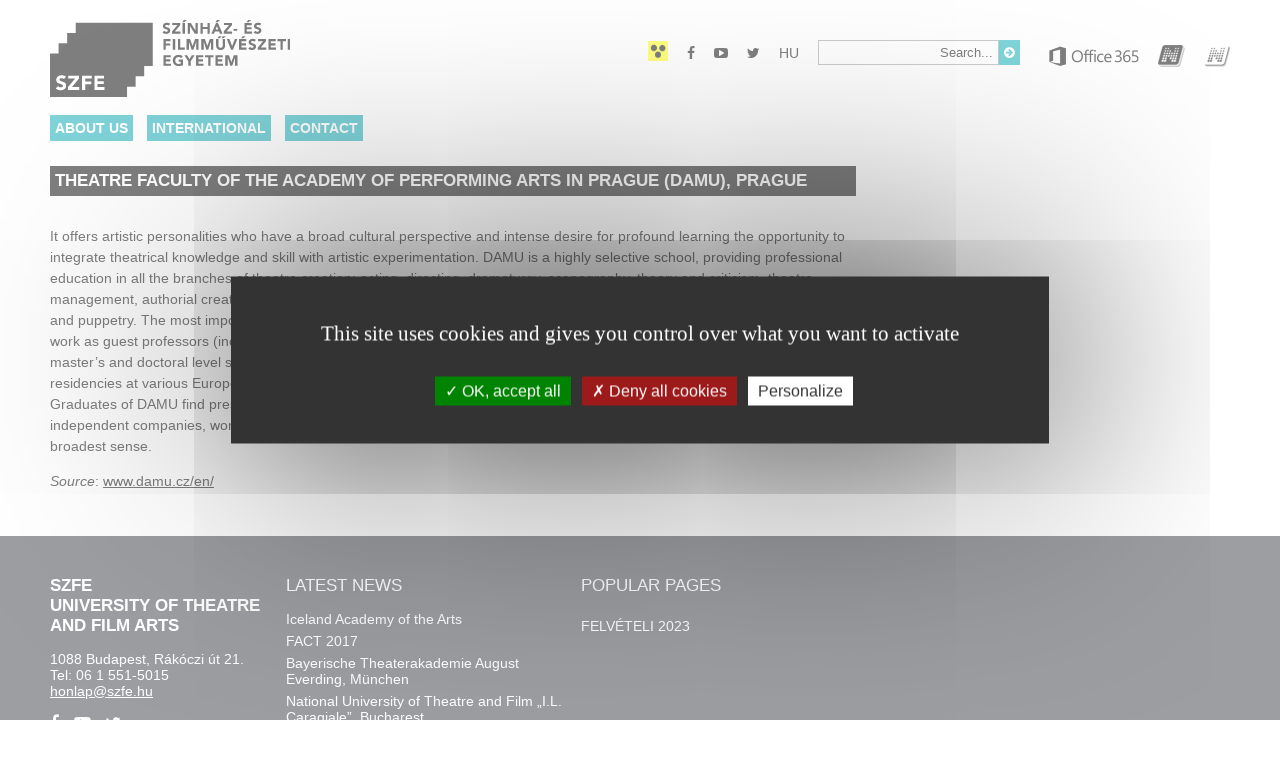

--- FILE ---
content_type: text/html; charset=UTF-8
request_url: https://archiv.szfe.hu/en/participating-universities/theatre-faculty-academy-performing-arts-prague-damu-prague/
body_size: 11008
content:

<!DOCTYPE html>
<html dir="ltr" lang="en-US">
<head>
	<meta http-equiv="Content-Type" content="text/html; charset=UTF-8" />
	<meta name="viewport" content="width=device-width, initial-scale=1, maximum-scale=1" />
	<title>Színház- és Filmművészeti Egyetem  | Theatre Faculty of the Academy of Performing Arts in Prague (DAMU), Prague</title>

<link rel="stylesheet" href="https://archiv.szfe.hu/wp-content/plugins/sitepress-multilingual-cms/res/css/language-selector.css?v=3.5.3.1" type="text/css" media="all" />

	<link rel="alternate" hreflang="en" href="https://archiv.szfe.hu/en/participating-universities/theatre-faculty-academy-performing-arts-prague-damu-prague/" />
<link rel='dns-prefetch' href='//s.w.org' />
<link rel="alternate" type="application/rss+xml" title="Színház- és Filmművészeti Egyetem &raquo; Feed" href="https://archiv.szfe.hu/en/feed/" />
<link rel="alternate" type="application/rss+xml" title="Színház- és Filmművészeti Egyetem &raquo; Comments Feed" href="https://archiv.szfe.hu/en/comments/feed/" />
		<script type="text/javascript">
			window._wpemojiSettings = {"baseUrl":"https:\/\/s.w.org\/images\/core\/emoji\/13.0.0\/72x72\/","ext":".png","svgUrl":"https:\/\/s.w.org\/images\/core\/emoji\/13.0.0\/svg\/","svgExt":".svg","source":{"concatemoji":"https:\/\/archiv.szfe.hu\/wp-includes\/js\/wp-emoji-release.min.js?ver=6fb663d0ff4166a8be8a586d94e47854"}};
			!function(e,a,t){var r,n,o,i,p=a.createElement("canvas"),s=p.getContext&&p.getContext("2d");function c(e,t){var a=String.fromCharCode;s.clearRect(0,0,p.width,p.height),s.fillText(a.apply(this,e),0,0);var r=p.toDataURL();return s.clearRect(0,0,p.width,p.height),s.fillText(a.apply(this,t),0,0),r===p.toDataURL()}function l(e){if(!s||!s.fillText)return!1;switch(s.textBaseline="top",s.font="600 32px Arial",e){case"flag":return!c([127987,65039,8205,9895,65039],[127987,65039,8203,9895,65039])&&(!c([55356,56826,55356,56819],[55356,56826,8203,55356,56819])&&!c([55356,57332,56128,56423,56128,56418,56128,56421,56128,56430,56128,56423,56128,56447],[55356,57332,8203,56128,56423,8203,56128,56418,8203,56128,56421,8203,56128,56430,8203,56128,56423,8203,56128,56447]));case"emoji":return!c([55357,56424,8205,55356,57212],[55357,56424,8203,55356,57212])}return!1}function d(e){var t=a.createElement("script");t.src=e,t.defer=t.type="text/javascript",a.getElementsByTagName("head")[0].appendChild(t)}for(i=Array("flag","emoji"),t.supports={everything:!0,everythingExceptFlag:!0},o=0;o<i.length;o++)t.supports[i[o]]=l(i[o]),t.supports.everything=t.supports.everything&&t.supports[i[o]],"flag"!==i[o]&&(t.supports.everythingExceptFlag=t.supports.everythingExceptFlag&&t.supports[i[o]]);t.supports.everythingExceptFlag=t.supports.everythingExceptFlag&&!t.supports.flag,t.DOMReady=!1,t.readyCallback=function(){t.DOMReady=!0},t.supports.everything||(n=function(){t.readyCallback()},a.addEventListener?(a.addEventListener("DOMContentLoaded",n,!1),e.addEventListener("load",n,!1)):(e.attachEvent("onload",n),a.attachEvent("onreadystatechange",function(){"complete"===a.readyState&&t.readyCallback()})),(r=t.source||{}).concatemoji?d(r.concatemoji):r.wpemoji&&r.twemoji&&(d(r.twemoji),d(r.wpemoji)))}(window,document,window._wpemojiSettings);
		</script>
		<style type="text/css">
img.wp-smiley,
img.emoji {
	display: inline !important;
	border: none !important;
	box-shadow: none !important;
	height: 1em !important;
	width: 1em !important;
	margin: 0 .07em !important;
	vertical-align: -0.1em !important;
	background: none !important;
	padding: 0 !important;
}
</style>
	<link rel='stylesheet' id='gg-lightbox-css-css'  href='https://archiv.szfe.hu/wp-content/plugins/global-gallery/js/lightboxes/photobox/photobox.css?ver=6fb663d0ff4166a8be8a586d94e47854' type='text/css' media='all' />
<link rel='stylesheet' id='formidable-css'  href='https://archiv.szfe.hu/wp-admin/admin-ajax.php?action=frmpro_css&#038;ver=281012' type='text/css' media='all' />
<link rel='stylesheet' id='image-mapper-css-css'  href='https://archiv.szfe.hu/wp-content/plugins/wordpress_image_mapper/css/frontend/image_mapper.css?ver=6fb663d0ff4166a8be8a586d94e47854' type='text/css' media='all' />
<link rel='stylesheet' id='customScroll-css-imapper-css'  href='https://archiv.szfe.hu/wp-content/plugins/wordpress_image_mapper/css/frontend/jquery.mCustomScrollbar.css?ver=6fb663d0ff4166a8be8a586d94e47854' type='text/css' media='all' />
<link rel='stylesheet' id='prettyPhoto-css-imapper-css'  href='https://archiv.szfe.hu/wp-content/plugins/wordpress_image_mapper/css/frontend/prettyPhoto.css?ver=6fb663d0ff4166a8be8a586d94e47854' type='text/css' media='all' />
<link rel='stylesheet' id='imapper-font-awesome-css-css'  href='https://archiv.szfe.hu/wp-content/plugins/wordpress_image_mapper/font-awesome/css/font-awesome.min.css?ver=6fb663d0ff4166a8be8a586d94e47854' type='text/css' media='all' />
<link rel='stylesheet' id='icon-pin-css-css'  href='https://archiv.szfe.hu/wp-content/plugins/wordpress_image_mapper/mapper_icons/style.css?ver=6fb663d0ff4166a8be8a586d94e47854' type='text/css' media='all' />
<link rel='stylesheet' id='pxrut-tarteaucitron-css'  href='https://archiv.szfe.hu/wp-content/plugins/pxr-utilities//assets/js/vendor/tarteaucitron/css/tarteaucitron.pxrut.css?ver=20230203.1724056994' type='text/css' media='all' />
<link rel='stylesheet' id='wp-block-library-css'  href='https://archiv.szfe.hu/wp-includes/css/dist/block-library/style.min.css?ver=6fb663d0ff4166a8be8a586d94e47854' type='text/css' media='all' />
<link rel='stylesheet' id='search-filter-plugin-styles-css'  href='https://archiv.szfe.hu/wp-content/plugins/search-filter-pro/public/assets/css/search-filter.min.css?ver=2.2.0' type='text/css' media='all' />
<link rel='stylesheet' id='vc_plugin_table_style_css-css'  href='https://archiv.szfe.hu/wp-content/plugins/easy-tables-vc/assets/css/style.css?ver=1.0.0' type='text/css' media='all' />
<link rel='stylesheet' id='vc_plugin_themes_css-css'  href='https://archiv.szfe.hu/wp-content/plugins/easy-tables-vc/assets/css/themes.css?ver=6fb663d0ff4166a8be8a586d94e47854' type='text/css' media='all' />
<link rel='stylesheet' id='js_composer_custom_css-css'  href='//archiv.szfe.hu/wp-content/uploads/js_composer/custom.css?ver=4.12.1' type='text/css' media='all' />
<link rel='stylesheet' id='pxrut-jquery-ui-css'  href='https://archiv.szfe.hu/wp-content/plugins/pxr-utilities//assets/js/vendor/jquery-ui/jquery-ui.min.css?ver=1.12.11724057020' type='text/css' media='all' />
<link rel='stylesheet' id='pxrut-jquery-ui-structure-css'  href='https://archiv.szfe.hu/wp-content/plugins/pxr-utilities//assets/js/vendor/jquery-ui/jquery-ui.structure.min.css?ver=1.12.11724057020' type='text/css' media='all' />
<link rel='stylesheet' id='pxrut-jquery-ui-theme-css'  href='https://archiv.szfe.hu/wp-content/plugins/pxr-utilities//assets/js/vendor/jquery-ui/jquery-ui.theme.min.css?ver=1.12.11724057020' type='text/css' media='all' />
<link rel='stylesheet' id='pxrut-css'  href='https://archiv.szfe.hu/wp-content/plugins/pxr-utilities/assets/css/pxrut.css?ver=1.0.1.1724057020' type='text/css' media='all' />
<link rel='stylesheet' id='fontawesome-css'  href='https://archiv.szfe.hu/wp-content/plugins/global-gallery/css/font-awesome/css/font-awesome.min.css?ver=4.3.0' type='text/css' media='all' />
<link rel='stylesheet' id='gg-custom-css-css'  href='https://archiv.szfe.hu/wp-content/plugins/global-gallery/css/custom.css?ver=5.1' type='text/css' media='all' />
<script type='text/javascript' src='https://archiv.szfe.hu/wp-includes/js/jquery/jquery.js?ver=1.12.4-wp' id='jquery-core-js'></script>
<script type='text/javascript' src='https://archiv.szfe.hu/wp-content/plugins/enable-jquery-migrate-helper/js/jquery-migrate-1.4.1-wp.js?ver=1.4.1-wp' id='jquery-migrate-js'></script>
<script type='text/javascript' id='jQuery-image-mapper-js-extra'>
/* <![CDATA[ */
var image_mapper_frontend_js_data = {"plugin_root_url":"https:\/\/archiv.szfe.hu\/wp-content\/plugins\/wordpress_image_mapper\/"};
/* ]]> */
</script>
<script type='text/javascript' src='https://archiv.szfe.hu/wp-content/plugins/wordpress_image_mapper/js/frontend/jquery.image_mapper.js?ver=6fb663d0ff4166a8be8a586d94e47854' id='jQuery-image-mapper-js'></script>
<script type='text/javascript' src='https://archiv.szfe.hu/wp-content/plugins/wordpress_image_mapper/js/frontend/jquery.mousewheel.min.js?ver=6fb663d0ff4166a8be8a586d94e47854' id='jQuery-mousew-imapper-js'></script>
<script type='text/javascript' src='https://archiv.szfe.hu/wp-content/plugins/wordpress_image_mapper/js/frontend/jquery.mCustomScrollbar.min.js?ver=6fb663d0ff4166a8be8a586d94e47854' id='jQuery-customScroll-imapper-js'></script>
<script type='text/javascript' src='https://archiv.szfe.hu/wp-content/plugins/wordpress_image_mapper/js/frontend/rollover.js?ver=6fb663d0ff4166a8be8a586d94e47854' id='rollover-imapper-js'></script>
<script type='text/javascript' src='https://archiv.szfe.hu/wp-content/plugins/wordpress_image_mapper/js/frontend/jquery.prettyPhoto.js?ver=6fb663d0ff4166a8be8a586d94e47854' id='jquery-prettyPhoto-imapper-js'></script>
<script type='text/javascript' src='https://archiv.szfe.hu/wp-content/plugins/pxr-utilities//assets/js/vendor/tarteaucitron/tarteaucitron.js?ver=20230203.1724056994' id='pxrut-tarteaucitron-js'></script>
<script type='text/javascript' id='pxrut-tarteaucitron-js-after'>
tarteaucitron.init({
    "privacyUrl": "",
    "bodyPosition": "bottom",
    "hashtag": "#cookie_consent",
    "cookieName": "pxrut_cookie_consent",
    "orientation": "middle",
    "groupServices": true,
    "serviceDefaultState": "wait",
    "showAlertSmall": false,
    "cookieslist": false,
    "closePopup": false,
    "showIcon": true,
    "iconPosition": "BottomLeft",
    "adblocker": false,
    "DenyAllCta": true,
    "AcceptAllCta": true,
    "highPrivacy": true,
    "handleBrowserDNTRequest": true,
    "removeCredit": true,
    "moreInfoLink": true,
    "useExternalCss": true,
    "useExternalJs": "",
    "readmoreLink": "",
    "mandatory": true,
    "mandatoryCta": true,
    "iconSrc": "https://archiv.szfe.hu/wp-content/plugins/pxr-utilities/assets/js/vendor/tarteaucitron/img/cookie_icon.svg"
});
</script>
<script type='text/javascript' id='search-filter-plugin-build-js-extra'>
/* <![CDATA[ */
var SF_LDATA = {"ajax_url":"https:\/\/archiv.szfe.hu\/wp-admin\/admin-ajax.php","home_url":"https:\/\/archiv.szfe.hu\/en\/"};
/* ]]> */
</script>
<script type='text/javascript' src='https://archiv.szfe.hu/wp-content/plugins/search-filter-pro/public/assets/js/search-filter-build.min.js?ver=2.2.0' id='search-filter-plugin-build-js'></script>
<script type='text/javascript' src='https://archiv.szfe.hu/wp-content/plugins/search-filter-pro/public/assets/js/chosen.jquery.min.js?ver=2.2.0' id='search-filter-plugin-chosen-js'></script>
<link rel="https://api.w.org/" href="https://archiv.szfe.hu/en/wp-json/" /><link rel="alternate" type="application/json" href="https://archiv.szfe.hu/en/wp-json/wp/v2/posts/21281" /><link rel="EditURI" type="application/rsd+xml" title="RSD" href="https://archiv.szfe.hu/xmlrpc.php?rsd" />
<link rel="wlwmanifest" type="application/wlwmanifest+xml" href="https://archiv.szfe.hu/wp-includes/wlwmanifest.xml" /> 
<link rel='prev' title='Accademia Teatro Dimitri, Verscio' href='https://archiv.szfe.hu/en/participating-universities/accademia-teatro-dimitri-verscio/' />
<link rel='next' title='National University of Theatre and Film „I.L. Caragiale”, Bucharest' href='https://archiv.szfe.hu/en/participating-universities/national-university-theatre-film-l-caragiale-bucharest/' />

<link rel="canonical" href="https://archiv.szfe.hu/en/participating-universities/theatre-faculty-academy-performing-arts-prague-damu-prague/" />
<link rel='shortlink' href='https://archiv.szfe.hu/en/?p=21281' />
<link rel="alternate" type="application/json+oembed" href="https://archiv.szfe.hu/en/wp-json/oembed/1.0/embed?url=https%3A%2F%2Farchiv.szfe.hu%2Fen%2Fparticipating-universities%2Ftheatre-faculty-academy-performing-arts-prague-damu-prague%2F" />
<link rel="alternate" type="text/xml+oembed" href="https://archiv.szfe.hu/en/wp-json/oembed/1.0/embed?url=https%3A%2F%2Farchiv.szfe.hu%2Fen%2Fparticipating-universities%2Ftheatre-faculty-academy-performing-arts-prague-damu-prague%2F&#038;format=xml" />
<meta name="generator" content="WPML ver:3.5.3.1 stt:1,23;" />

<style type="text/css">#lang_sel a, #lang_sel a.lang_sel_sel{color:#444444;}#lang_sel a:hover, #lang_sel a.lang_sel_sel:hover{color:#000000;}#lang_sel a.lang_sel_sel, #lang_sel a.lang_sel_sel:visited{background-color:#ffffff;}#lang_sel a.lang_sel_sel:hover{background-color:#eeeeee;}#lang_sel li ul a, #lang_sel li ul a:visited{color:#444444;}#lang_sel li ul a:hover{color:#000000;}#lang_sel li ul a, #lang_sel li ul a:link, #lang_sel li ul a:visited{background-color:#ffffff;}#lang_sel li ul a:hover{background-color:#eeeeee;}#lang_sel a, #lang_sel a:visited{border-color:#cdcdcd;} #lang_sel ul ul{border-top:1px solid #cdcdcd;}</style>
<meta name="generator" content="Powered by Visual Composer - drag and drop page builder for WordPress."/>
<!--[if lte IE 9]><link rel="stylesheet" type="text/css" href="https://archiv.szfe.hu/wp-content/plugins/js_composer/assets/css/vc_lte_ie9.min.css" media="screen"><![endif]--><!--[if IE  8]><link rel="stylesheet" type="text/css" href="https://archiv.szfe.hu/wp-content/plugins/js_composer/assets/css/vc-ie8.min.css" media="screen"><![endif]--><style type="text/css">.broken_link, a.broken_link {
	text-decoration: line-through;
}</style>	<script type="text/javascript">
	jQuery(document).delegate('.gg_linked_img', 'click', function() {
		var link = jQuery(this).attr('gg-link');
		window.open(link ,'_top');
	});
	</script>
	
		<script type="text/javascript">
	gg_masonry_min_w = 150;
	gg_phosostr_min_w = 120; 
	gg_coll_min_w = 200;
	
	gg_use_deeplink =  true;
	gg_back_to_gall_scroll = false;
    </script>
	
		<script type="text/javascript">
	// global vars
	gg_galleria_toggle_info = false;
	gg_galleria_fx = 'fadeslide';
	gg_galleria_fx_time = 400; 
	gg_galleria_img_crop = true;
	gg_galleria_autoplay = false;
	gg_galleria_interval = 3000;
	gg_delayed_fx = true;
	</script>
    <noscript><style type="text/css"> .wpb_animate_when_almost_visible { opacity: 1; }</style></noscript><style id="yellow-pencil">
/* CSS Codes Generated By Yellow Pencil Editor */ 
#langs img{	position:relative;	top:0px;	padding-top:10px;	padding-left:10px;}.inner .fl .cwhite li a{	padding-top:7px;}.inner .footer:nth-child(1) .fl:nth-child(2) .mr15 .cwhite:nth-child(2) li:nth-child(1) a{	padding-top:12px;}.inner .fl .mr15{	padding-top:0px;}.inner .fl .cwhite li{	margin-top:6px;}.smallexcerpt p{	font-weight:600;	font-size:14px;	top:-13px;	left:-129px;	position:relative;	width:806px;}.feat img{	width:0%;	height:0px;}.content .vc_column_container .wpb_wrapper h2{	height:24px;	font-size:21px;	font-weight:500;	letter-spacing:1px;}.vc_inner .vc_column-inner .wpb_wrapper .vc_custom_heading{	font-family:Arial, Helvetica, Sans-Serif !important;	font-weight:500;	line-height:0.9normal !important;}.wpb_text_column p{	margin-top:18px;}.smallexcerpt p{	width:795px;	top:-12px;	left:-8px;}.mr20 .small{	display:none;}
</style>
                    <meta name="author" content="SZFE - https://szfe.hu" />
        <meta property="og:locale" content="hu_HU" />
        <meta property="og:type" content="article" />
        <meta property="og:title" content="Theatre Faculty of the Academy of Performing Arts in Prague (DAMU), Prague" />
        <meta property="og:url" content="https://archiv.szfe.hu/en/participating-universities/theatre-faculty-academy-performing-arts-prague-damu-prague/" />
        <meta property="og:site_name" content="SZFE" />
        <meta property="article:publisher" content="https://www.facebook.com/szinhazesfilmmuveszetiegyetem" />
        <meta property="article:modified_time" content="2017-01-02" />
                <meta name="twitter:card" content="summary_large_image" />
    
	<link rel="stylesheet" href="https://archiv.szfe.hu/wp-content/themes/szfe/f/css/font-awesome.min.css" />
	<link href="https://archiv.szfe.hu/wp-content/themes/szfe/style.css" rel="stylesheet" type="text/css" media="screen, projection" />
	<link rel="icon" type="image/png" href="https://archiv.szfe.hu/wp-content/themes/szfe/i/favicon.png">

	<link rel="stylesheet" href="https://archiv.szfe.hu/wp-content/themes/szfe/responsive.css" type="text/css" media="screen" />
	<link rel="stylesheet" href="https://archiv.szfe.hu/wp-content/themes/szfe/j/swp/css/swipebox.css">
	<link rel="stylesheet" href="https://archiv.szfe.hu/wp-content/themes/szfe/j/nav/slicknav.css" />

	<script src="https://archiv.szfe.hu/wp-content/themes/szfe/j/nav/jquery.slicknav.min.js"></script>

	</head>

<body class="post-template-default single single-post postid-21281 single-format-standard chrome wpb-js-composer js-comp-ver-4.12.1 vc_responsive">


	
<div class="header n9 bl pr z2">
	<div class="mt20">
		
		<div id="subs" class="fl col-left">
			<a href="https://archiv.szfe.hu/en" title="Színház- és Filmművészeti Egyetem" id="logo" class="fl"><img src="https://archiv.szfe.hu/wp-content/themes/szfe/i/szfe_logo.svg" width="240" height="77" alt="Színház- és Filmművészeti Egyetem"/></a>
		</div>

		<div class="col-right fr ar mt15">

			<div id="langs" class="bl mb10">


			<div class="accessible vm ib pr">
		<form action="https://archiv.szfe.hu/en/participating-universities/theatre-faculty-academy-performing-arts-prague-damu-prague/" method="get">
			<button id="accesson" type="submit" class="accessible" value="Accessible version"></button>
			<input type="hidden" name="accessible" value="1" />
		</form>
		</div>
	

				<a href="https://www.facebook.com/Sz%C3%ADnh%C3%A1z-%C3%A9s-Filmm%C5%B1v%C3%A9szeti-Egyetem-181830921829024/" class="social facebook vm ml15 ib pr"><i class="fa fa-facebook" aria-hidden="true"></i></a>
				<!-- <a href="https://www.instagram.com/szfe150" class="social instagram vm ml15 ib pr"><i class="fa fa-instagram" aria-hidden="true"></i></a> -->
				<a href="https://www.youtube.com/channel/UCQ5HAli88soFFKmNF7Ch71g" class="social youtube vm ml15 ib pr"><i class="fa fa-youtube-play" aria-hidden="true"></i></a>
				<a href="https://twitter.com" class="social twitter vm ml15 ib pr"><i class="fa fa-twitter" aria-hidden="true"></i></a>
				        <div id="header_lang_list" class="ib vm ml10"><ul class="langs">
        <li class="other ttu cwhite ml5 ib"><a class="ttu" href="https://archiv.szfe.hu/">hu</a></li><li class="current ttu cwhite ml5 ib"><span class='active cgreen'>en</span></li></ul></div>				<div class="search ib vm ml15"><form method="get" id="sf" class="pr" action="https://archiv.szfe.hu/en/">
	<input type="text" value="Search..." onblur="if(this.value=='') this.value='Search...';" onfocus="if(this.value=='Search...') this.value='';" name="s" id="s" class="ib fl p5 ar"/>
	<button type="submit" class="button cwhite bblack fl" id="ssub" /><i class="fa fa-arrow-circle-right"></i></button>
</form></div>
				<a href="https://login.microsoftonline.com/" target="_blank" class="ib vm ml15"><img width="90" height="20" src="https://archiv.szfe.hu/wp-content/themes/szfe/i/office365_logo.png" alt="Microsoft Office 365" /></a>
				<a href="https://host.sdakft.hu/szfehw/login.aspx" target="_blank" class="ib vm ml5"><img width="27" height="22" src="https://archiv.szfe.hu/wp-content/themes/szfe/i/neptun_fekete.png" title="Hallgatói Neptun" alt="Hallgatói Neptun" /></a>
				<a href="https://host.sdakft.hu/szfeow/login.aspx" target="_blank" class="ib vm ml5"><img width="26" height="22" src="https://archiv.szfe.hu/wp-content/themes/szfe/i/neptun_feher.png" title="Oktatói Neptun" alt="Oktatói Neptun" /></a>
			</div>

		</div>

		<div class="cl"></div>	
	</div>
</div>
<div class="container nav n9 cle">
	<div id="menu" class="bl">
	<ul id="nav" class="pr">
		<li id="menu-item-32238" class="menu-item menu-item-type-post_type menu-item-object-page menu-item-has-children menu-item-32238"><a href="https://archiv.szfe.hu/en/about/">About us</a>
<ul class="sub-menu">
	<li id="menu-item-32251" class="menu-item menu-item-type-post_type menu-item-object-page menu-item-32251"><a href="https://archiv.szfe.hu/en/leadership/">Leadership</a></li>
	<li id="menu-item-32249" class="menu-item menu-item-type-post_type menu-item-object-page menu-item-32249"><a href="https://archiv.szfe.hu/en/institutes-2/">Institutes</a></li>
</ul>
</li>
<li id="menu-item-32347" class="menu-item menu-item-type-post_type menu-item-object-page menu-item-has-children menu-item-32347"><a href="https://archiv.szfe.hu/en/international/">International</a>
<ul class="sub-menu">
	<li id="menu-item-32458" class="menu-item menu-item-type-post_type menu-item-object-page menu-item-32458"><a href="https://archiv.szfe.hu/en/incoming-exchange-students/">Incoming Exchange Students</a></li>
	<li id="menu-item-32301" class="menu-item menu-item-type-post_type menu-item-object-page menu-item-32301"><a href="https://archiv.szfe.hu/en/joint-master-programs-in-english/">Joint Master Programes</a></li>
</ul>
</li>
<li id="menu-item-32346" class="menu-item menu-item-type-post_type menu-item-object-page menu-item-32346"><a href="https://archiv.szfe.hu/en/contact/">Contact</a></li>
	</ul>
</div>
</div>

<div class="single page-default hirek n9">
	<div class="pt20">
		<div class="post n70 fl text">
			<div class="mr20">
				
					<div class="bblack p5 bl cwhite cle">
						<h3>Theatre Faculty of the Academy of Performing Arts in Prague (DAMU), Prague</h3>
					</div>

					<div class="content mt30">
						
							<div class="feat img100 fl n15 cle mb15">
															</div>
							<div class="smallexcerpt fl excerpt"><p>The Theatre Faculty of the Academy of Performing Arts in Prague (DAMU) is a modern, university-level art school. </p></div>
						 	<hr class="small mb30" />
						
						<div class="cle content mb30"><p>It offers artistic personalities who have a broad cultural perspective and intense desire for profound learning the opportunity to integrate theatrical knowledge and skill with artistic experimentation. DAMU is a highly selective school, providing professional education in all the branches of theatre creation: acting, directing, dramaturgy, scenography, theory and criticism, theatre management, authorial creation, and drama in education in the fields of regular and alternative theatre, performance studies and puppetry. The most important personalities of Czech theatrical life teach here and a number of important foreign experts work as guest professors (including Charles Marowicz, Oleg Tabakov and others). The course of study includes bachelor’s, master’s and doctoral level studies. The school has a significant number of international contacts and actively encourages residencies at various European schools. Studying at DAMU is a challenge for intrepid, talented and creative individuals. Graduates of DAMU find prestigious employment in the foremost theatres in the Czech Republic. They also act in, and found, independent companies, work as free-lance theatre artists, theatre reviewer, producers, teachers and/or authors in the broadest sense.</p>
<p><em>Source</em>: <a href="http://www.damu.cz/en/">www.damu.cz/en/</a></p>
</div>

					</div>

				
							</div>
		</div>

		<div id="sidebar" class="sidebar n30 fl">
<!-- 

			
-->

		
</div>
	</div>
</div>

<div id="foot" class="bblack cwhite pr z2 cle">
	<div class="n9">
		<div class="pt40 inner">
			<div class="footer row row1">

				<div class="col col1 fl n20">
					<div class="mr15">
						<h4 class="cwhite fbold">SZFE</h4>
						<h4 class="cwhite fbold mb15">
						University of Theatre and Film Arts						</h4>
						<div class="mb15">
							<p>1088 Budapest, Rákóczi út 21.</p>
							<p>Tel: 06 1 551-5015</p>
							<p><a href="mailto:honlap@szfe.hu" class="cwhite">honlap@szfe.hu</a></p>
						</div>
						<a href="https://www.facebook.com/Sz%C3%ADnh%C3%A1z-%C3%A9s-Filmm%C5%B1v%C3%A9szeti-Egyetem-181830921829024/" class="social cwhite vm mr10 ib pr"><i class="fa fa-facebook" aria-hidden="true"></i></a>
						<!-- <a href="https://www.instagram.com/szfe150" class="social vm mr10 cwhite ib pr"><i class="fa fa-instagram" aria-hidden="true"></i></a> -->
						<a href="https://www.youtube.com/channel/UCQ5HAli88soFFKmNF7Ch71g" class="social cwhite vm mr10 ib pr"><i class="fa fa-youtube-play" aria-hidden="true"></i></a>
						<a href="https://twitter.com" class="social cwhite vm ib pr"><i class="fa fa-twitter" aria-hidden="true"></i></a>
					</div>
				</div>

				<div class="col col2 fl n25">
					<div class="mr15">
						<h4 class="flight cwhite mb15">Latest news</h4>
													<ul class="nav cwhite">
															<li><a href="https://archiv.szfe.hu/en/participating-universities/iceland-academy-of-the-arts/">Iceland Academy of the Arts</a></li>
															<li><a href="https://archiv.szfe.hu/en/news/httpszfe-huenfact/">FACT 2017</a></li>
															<li><a href="https://archiv.szfe.hu/en/participating-universities/bayerische-theaterakademie-august-everding-munchen/">Bayerische Theaterakademie August Everding, München</a></li>
															<li><a href="https://archiv.szfe.hu/en/participating-universities/national-university-theatre-film-l-caragiale-bucharest/">National University of Theatre and Film „I.L. Caragiale”, Bucharest</a></li>
															<li><a href="https://archiv.szfe.hu/en/participating-universities/theatre-faculty-academy-performing-arts-prague-damu-prague/">Theatre Faculty of the Academy of Performing Arts in Prague (DAMU), Prague</a></li>
															<li><a href="https://archiv.szfe.hu/en/participating-universities/accademia-teatro-dimitri-verscio/">Accademia Teatro Dimitri, Verscio</a></li>
															<li><a href="https://archiv.szfe.hu/en/participating-universities/university-kaposvar-rippl-ronai-faculty-art-kaposvar/">University of Kaposvár, Rippl-Rónai Faculty of Art, Kaposvár</a></li>
															<li><a href="https://archiv.szfe.hu/en/participating-universities/hungarian-university-fine-arts-budapest/">Hungarian University of Fine Arts, Budapest</a></li>
															<li><a href="https://archiv.szfe.hu/en/participating-universities/university-theatre-film-arts-budapest/">University of Theatre and Film Arts, Budapest</a></li>
															<li><a href="https://archiv.szfe.hu/en/participating-universities/eutsa-europe-union-theatre-schools-academies/">EUTSA &#8211; Europe: Union of Theatre Schools and Academies</a></li>
														</ul>
												</div>
				</div>

				<div class="col col3 fl n25">
					<div class="mr15">
						<h4 class="flight cwhite mb15">Popular pages</h4>
						<ul class="footermenu nav cwhite">
														                            <li><a href="https://szfe.hu/felveteli">Felvételi 2023</a></li>
						</ul>
					</div>
				</div>

				<div class="col col4 fl n25">
									</div>
				<div class="cl"></div>
			</div>

			<div class="footer row row2 mt30">
				<ul class="footermenu bottommenu nav cwhite ib">
					<div class="menu"><ul>
<li class="page_item page-item-32232"><a href="https://archiv.szfe.hu/en/about/">About us</a></li><li class="page_item page-item-32260"><a href="https://archiv.szfe.hu/en/administration/">Administration</a></li><li class="page_item page-item-32348"><a href="https://archiv.szfe.hu/en/arts-research/">Arts &#038; Research</a></li><li class="page_item page-item-32314"><a href="https://archiv.szfe.hu/en/calendar-of-academic-year/">Calendar of Academic Year</a></li><li class="page_item page-item-32272"><a href="https://archiv.szfe.hu/en/campus-map/">Campus Map</a></li><li class="page_item page-item-32335"><a href="https://archiv.szfe.hu/en/contact/">Contact</a></li><li class="page_item page-item-32280"><a href="https://archiv.szfe.hu/en/degree-programs-in-hungarian/">Degree Programs in Hungarian</a></li><li class="page_item page-item-32292"><a href="https://archiv.szfe.hu/en/docnomads/">DocNomads</a></li><li class="page_item page-item-32254"><a href="https://archiv.szfe.hu/en/doctoral-school-2/">Doctoral School</a></li><li class="page_item page-item-32288"><a href="https://archiv.szfe.hu/en/doctoral-school-3/">Doctoral School</a></li><li class="page_item page-item-32341"><a href="https://archiv.szfe.hu/en/documents/">Documents</a></li><li class="page_item page-item-32318"><a href="https://archiv.szfe.hu/en/documents-in-english/">Documents in English</a></li><li class="page_item page-item-32278"><a href="https://archiv.szfe.hu/en/education/">Education</a></li><li class="page_item page-item-32256"><a href="https://archiv.szfe.hu/en/educenter/">Educenter</a></li><li class="page_item page-item-21394"><a href="https://archiv.szfe.hu/en/english-grid/">English grid</a></li><li class="page_item page-item-32362"><a href="https://archiv.szfe.hu/en/fact-festival/">FACT FESTIVAL</a></li><li class="page_item page-item-32356"><a href="https://archiv.szfe.hu/en/factsheets/">Factsheets</a></li><li class="page_item page-item-32284"><a href="https://archiv.szfe.hu/en/film-institute/">Film Institute</a></li><li class="page_item page-item-37"><a href="https://archiv.szfe.hu/en/">Főoldal</a></li><li class="page_item page-item-37469"><a href="https://archiv.szfe.hu/en/fooldal-2/">Főoldal</a></li><li class="page_item page-item-32311"><a href="https://archiv.szfe.hu/en/for-students/">For Students</a></li><li class="page_item page-item-32239"><a href="https://archiv.szfe.hu/en/history/">History</a></li><li class="page_item page-item-32454"><a href="https://archiv.szfe.hu/en/incoming-exchange-students/">Incoming Exchange Students</a></li><li class="page_item page-item-32286"><a href="https://archiv.szfe.hu/en/institute-of-art-theory-and-mediation/">Institute of Art Theory and Mediation</a></li><li class="page_item page-item-32247"><a href="https://archiv.szfe.hu/en/institutes-2/">Institutes</a></li><li class="page_item page-item-32333"><a href="https://archiv.szfe.hu/en/international/">International</a></li><li class="page_item page-item-32262"><a href="https://archiv.szfe.hu/en/international-office/">International Office</a></li><li class="page_item page-item-32372"><a href="https://archiv.szfe.hu/en/introduction/">Introduction</a></li><li class="page_item page-item-32290"><a href="https://archiv.szfe.hu/en/joint-master-programs-in-english/">Joint Master Programs in English</a></li><li class="page_item page-item-32243"><a href="https://archiv.szfe.hu/en/leadership/">Leadership</a></li><li class="page_item page-item-32360"><a href="https://archiv.szfe.hu/en/library/">Library</a></li><li class="page_item page-item-32354"><a href="https://archiv.szfe.hu/en/links/">Links</a></li><li class="page_item page-item-32358"><a href="https://archiv.szfe.hu/en/media/">Media</a></li><li class="page_item page-item-32352"><a href="https://archiv.szfe.hu/en/meet-the-team/">Meet the Team</a></li><li class="page_item page-item-32276"><a href="https://archiv.szfe.hu/en/news-events/">News &#038; Events</a></li><li class="page_item page-item-21308"><a href="https://archiv.szfe.hu/en/oldalsav-2/">Oldalsáv 2</a></li><li class="page_item page-item-32380"><a href="https://archiv.szfe.hu/en/opac-online-public-acces-catalog/">OPAC (Online Public Acces Catalog)</a></li><li class="page_item page-item-32374"><a href="https://archiv.szfe.hu/en/opening-hours/">Opening hours</a></li><li class="page_item page-item-32241"><a href="https://archiv.szfe.hu/en/organization/">Organization</a></li><li class="page_item page-item-32245"><a href="https://archiv.szfe.hu/en/organizational-structure/">Organizational structure</a></li><li class="page_item page-item-32274"><a href="https://archiv.szfe.hu/en/policy-regulations/">Policy &#038; Regulations</a></li><li class="page_item page-item-32320"><a href="https://archiv.szfe.hu/en/practical-information/">Practical Information</a></li><li class="page_item page-item-32350"><a href="https://archiv.szfe.hu/en/press/">Press</a></li><li class="page_item page-item-32296"><a href="https://archiv.szfe.hu/en/puppetry/">PuppeTry</a></li><li class="page_item page-item-32235"><a href="https://archiv.szfe.hu/en/rectors-welcome/">Rector’s Welcome</a></li><li class="page_item page-item-32316"><a href="https://archiv.szfe.hu/en/scholarships-grants/">Scholarships &#038; Grants</a></li><li class="page_item page-item-32322"><a href="https://archiv.szfe.hu/en/service-facilities/">Service Facilities</a></li><li class="page_item page-item-32376"><a href="https://archiv.szfe.hu/en/services/">Services</a></li><li class="page_item page-item-32264"><a href="https://archiv.szfe.hu/en/student-council/">Student Council</a></li><li class="page_item page-item-32282"><a href="https://archiv.szfe.hu/en/theatre-institute/">Theatre Institute</a></li><li class="page_item page-item-32490"><a href="https://archiv.szfe.hu/en/university-degree-programmes/">University Degree Programmes</a></li><li class="page_item page-item-32294"><a href="https://archiv.szfe.hu/en/viewfinder/">Viewfinder</a></li></ul></div>
				</ul>
				<p class="ib">Copyright © 2017, Színház- és Filmművészeti Egyetem</p>
			</div>

		</div>
	</div>
</div>

<a href="javascript:void(0)" class="atop bgrey p10 pf b0 r0 cblack ac z4">
	<i class="fa fa-2x fa-angle-up" aria-hidden="true"></i>
</a>

    <script type="text/javascript">
    if(	navigator.appVersion.indexOf("MSIE 8.") != -1 || navigator.appVersion.indexOf("MSIE 9.") != -1 ) {
		document.body.className += ' gg_old_loader';
	} else {
		document.body.className += ' gg_new_loader';
	}
	</script>
    <script type='text/javascript' src='https://archiv.szfe.hu/wp-includes/js/jquery/ui/core.min.js?ver=1.11.4' id='jquery-ui-core-js'></script>
<script type='text/javascript' src='https://archiv.szfe.hu/wp-includes/js/jquery/ui/effect.min.js?ver=1.11.4' id='jquery-effects-core-js'></script>
<script type='text/javascript' src='https://archiv.szfe.hu/wp-includes/js/jquery/ui/datepicker.min.js?ver=1.11.4' id='jquery-ui-datepicker-js'></script>
<script type='text/javascript' id='jquery-ui-datepicker-js-after'>
jQuery(document).ready(function(jQuery){jQuery.datepicker.setDefaults({"closeText":"Close","currentText":"Today","monthNames":["January","February","March","April","May","June","July","August","September","October","November","December"],"monthNamesShort":["Jan","Feb","Mar","Apr","May","Jun","Jul","Aug","Sep","Oct","Nov","Dec"],"nextText":"Next","prevText":"Previous","dayNames":["Sunday","Monday","Tuesday","Wednesday","Thursday","Friday","Saturday"],"dayNamesShort":["Sun","Mon","Tue","Wed","Thu","Fri","Sat"],"dayNamesMin":["S","M","T","W","T","F","S"],"dateFormat":"yy-mm-dd","firstDay":1,"isRTL":false});});
</script>
<script type='text/javascript' src='https://archiv.szfe.hu/wp-content/plugins/pxr-utilities//assets/js/vendor/jquery-ui/jquery-ui.min.js?ver=1.12.11724057020' id='jquery-ui-js'></script>
<script type='text/javascript' id='pxrut-lodash-js-before'>
 if(window._){ window._fusjs = window._; }
</script>
<script type='text/javascript' src='https://archiv.szfe.hu/wp-content/plugins/pxr-utilities//assets/js/vendor/lodash.min.js?ver=1.8.31724056984' id='pxrut-lodash-js'></script>
<script type='text/javascript' id='pxrut-lodash-js-after'>
window._lodash = window._; if(window._fusjs){ _ = window._fusjs; }
</script>
<script type='text/javascript' id='pxrut-ut-js-extra'>
/* <![CDATA[ */
var PxrUTData = {"URLS":{"PXR_UT_URL":"https:\/\/archiv.szfe.hu\/wp-content\/plugins\/pxr-utilities\/","ajax_url":"https:\/\/archiv.szfe.hu\/wp-admin\/admin-ajax.php","admin":"https:\/\/archiv.szfe.hu\/wp-admin\/"}};
/* ]]> */
</script>
<script type='text/javascript' src='https://archiv.szfe.hu/wp-content/plugins/pxr-utilities/assets/js/pxrut-ut.js?ver=1.0.1.1724056984' id='pxrut-ut-js'></script>
<script type='text/javascript' src='https://archiv.szfe.hu/wp-content/plugins/global-gallery/js/frontend.js?ver=5.1' id='gg-frontend-js-js'></script>
<script type='text/javascript' src='https://archiv.szfe.hu/wp-includes/js/wp-embed.min.js?ver=6fb663d0ff4166a8be8a586d94e47854' id='wp-embed-js'></script>
<script type='text/javascript' id='sitepress-js-extra'>
/* <![CDATA[ */
var icl_vars = {"current_language":"en","icl_home":"https:\/\/archiv.szfe.hu\/en\/","ajax_url":"https:\/\/archiv.szfe.hu\/en\/wp-admin\/admin-ajax.php","url_type":"1"};
/* ]]> */
</script>
<script type='text/javascript' src='https://archiv.szfe.hu/wp-content/plugins/sitepress-multilingual-cms/res/js/sitepress.js?ver=6fb663d0ff4166a8be8a586d94e47854' id='sitepress-js'></script>
<script type="text/javascript" id="pxrut-tarteaucitron-services-init">
	//Google Analytics (GA4)	
tarteaucitron.user.gtagUa = 'G-JC83SH8CTD';
// tarteaucitron.user.gtagCrossdomain = ['example.com', 'example2.com'];
tarteaucitron.user.gtagMore = function () { /* add here your optionnal gtag() */ };
(tarteaucitron.job = tarteaucitron.job || []).push('gtag');

	//Google Tag Manager	
tarteaucitron.user.googletagmanagerId = 'GTM-KSTKJBS';
(tarteaucitron.job = tarteaucitron.job || []).push('googletagmanager');

</script>
			<script type="text/javascript">
	// Load the LCweb theme
	Galleria.loadTheme('https://archiv.szfe.hu/wp-content/plugins/global-gallery/js/jquery.galleria/themes/ggallery/galleria.ggallery.js');
	</script>
	    
    <script src="https://archiv.szfe.hu/wp-content/plugins/global-gallery/js/lightboxes/photobox/jquery.photobox.min.js" type="text/javascript"></script>  
	<script type="text/javascript">
	jQuery(document).ready(function() {
		// add IE8 CSS file
		if(navigator.appVersion.indexOf("MSIE 8.") != -1) {
			jQuery('head').append('<link rel="stylesheet" href="https://archiv.szfe.hu/wp-content/plugins/global-gallery/js/lightboxes/photobox/photobox.ie.css">');		
		}
		
		// thumbs maker
		var gg_lb_thumb = function(src) {
							return 'https://archiv.szfe.hu/wp-content/plugins/global-gallery/classes/easy_wp_thumbs.php?src='+ src +'&h=100';
				
		}
		
		jQuery('body').delegate('.gg_gallery_wrap div.gg_img:not(.gg_coll_img, .gg_linked_img)', 'click', function(e) {
			e.preventDefault();	
			if( jQuery(e.target).parent().parent().hasClass('ggom_socials')) {return false;}
			
			var gallery_id = jQuery(this).parents('.gg_gallery_wrap').attr('id');
			var clicked_url = jQuery(this).attr('gg-url');
			var links = '';
			
			jQuery('#'+gallery_id+' .gg_img').each(function(index, element) {
				var $link = jQuery('<a/>', {
					href: jQuery(this).attr('gg-url')
				}).append('<img src="'+ gg_lb_thumb(jQuery(this).attr('gg-url')) +'" largeUrl="'+ jQuery(this).attr('gg-url') +'" title="'+ jQuery(this).attr('gg-title') +'" />');
				
				links += $link.get(0).outerHTML;
				if(clicked_url == jQuery(this).attr('gg-url')) { gg_img_index = index; }
            });
			
			
			gg_init_photobox(links, gg_img_index);
		});
		
		// slider lightbox init
		gg_slider_lightbox = function(data, gg_img_index) {
			var obj = '';
			var links = '';
			
			jQuery.each(data, function(i, v)  {
				var $link = jQuery('<a/>', {
					href: v.big
				}).append('<img src="'+ gg_lb_thumb(v.big) +'" largeUrl="'+ v.big +'" title="'+ v.title +'" />');
				
				links += $link.get(0).outerHTML;
			});
			
			gg_init_photobox(links, gg_img_index);
		}
		
		// throw lightbox		
		gg_init_photobox = function(links, gg_img_index) { 
			if( 
				jQuery('#gg_photobox_trick').size() > 0 ) {jQuery('#gg_photobox_trick').empty();
				var gg_ptb_executed = true;
			}
			else { 
				jQuery('body').append('<div id="gg_photobox_trick" style="display: none;"></div>'); 
				var gg_ptb_executed = false;
			}
			
			jQuery('#gg_photobox_trick').append(links);
			
			if(gg_ptb_executed) {jQuery('#gg_photobox_trick').photobox('destroy');}
			jQuery('#gg_photobox_trick').photobox('a',{ 
				time: 5000,
				history: false,
				thumbs: false, 
				loop: false,
				thumbAttr: 'src',
				autoplay: false 
			});
			
			jQuery('#gg_photobox_trick a:eq('+ gg_img_index +')').trigger('click');
			if(!gg_ptb_executed) {
				jQuery('#gg_photobox_trick a:eq('+ gg_img_index +')').trigger('click');	
			}
		}
	});
	</script>


	
	<!--<script src="https://archiv.szfe.hu/wp-content/themes/szfe/j/swp/js/jquery.swipebox.js"></script>
	<link href="https://archiv.szfe.hu/wp-content/themes/szfe/j/owl/owl.carousel2.css" rel="stylesheet">
    <link href="https://archiv.szfe.hu/wp-content/themes/szfe/j/owl/owl.theme.css" rel="stylesheet">
    <link href="https://archiv.szfe.hu/wp-content/themes/szfe/j/owl/owl.transitions.css" rel="stylesheet">
	<script src="https://archiv.szfe.hu/wp-content/themes/szfe/j/owl/owl.carousel.min2.js"></script>-->

	<script type="text/javascript">
	jQuery(document).ready(function($){
		//mobil menu
		$('#nav').slicknav({prependTo: '#subs', label: ''});
		
		//Swipebox
		/*$("a[rel='swipebox']").swipebox({useCSS:true, useSVG:false});
		$("a.swipebox").swipebox({useCSS:true, useSVG:false});
		$("a.woocommerce-main-image").swipebox({useCSS:true, useSVG:false});
		$("dl.gallery-item dt a").swipebox({useCSS:true, useSVG:false});*/

		//Scroll to top
		$('a.atop').click(function(){
			$("html, body").animate({ scrollTop: $('body').offset().top }, 1000);
		});

		//Accordion
		$('h3.trigger').click(function(){
			$(this).toggleClass('close');
			$(this).next('.accordion').slideToggle();
		});

		//scroll to anchor from sidebar

		$(".alink").click(function() {
			$('#side .alink').removeClass('active');
			$(this).addClass('active');
			var aid=$(this).attr('itemprop');
			var aTag = $("h2[id='"+aid+"']");
			$("html, body").animate({ scrollTop: aTag.offset().top }, 'slow');
		});

		window.onscroll = function(){
			  if (window.pageYOffset<500) {
				//stick on
				if (jQuery("body").hasClass("sticky")) {jQuery("body").removeClass("sticky");}
			  } else {
				  //sticky off
				  if (jQuery("body").hasClass("sticky")) {} else {jQuery("body").addClass("sticky");}
			  }
		};

	 /* $("#owlhome").owlCarousel({
		items:1,
		nav:true,
		autoplay: true,
		dotsSpeed : 400,
		navText:["<i class='fa fa-2x fa-angle-left'></i>","<i class='fa fa-2x fa-angle-right'></i>"],
		dots: true,
		autoplayHoverPause: true,
		lazyLoad: true,
		slideBy: 'page',
		responsive:{
			0:{
				items:1,
				dots:true
			},
			600:{
				items:2,
				nav:false
			},
			1200:{
				items:3
			},
			1300:{
				items:1
			}
		}			
	  });

	  $("#owlszezon").owlCarousel({
		items:1,
		nav:true,
		autoplay: true,
		dotsSpeed : 400,
		navText:["<i class='fa fa-2x fa-angle-left'></i>","<i class='fa fa-2x fa-angle-right'></i>"],
		dots: true,
		autoplayHoverPause: true,
		lazyLoad: true,
		slideBy: 'page',
		responsive:{
			0:{
				items:1,
				dots:true
			},
			600:{
				items:2,
				nav:false
			},
			1200:{
				items:3
			},
			1300:{
				items:1
			}
		}			
	  });*/

	});
	</script>
</body>
</html>

--- FILE ---
content_type: text/css
request_url: https://archiv.szfe.hu/wp-content/themes/szfe/style.css
body_size: 5441
content:
/*
Theme Name: SZFE
Theme URI: http://szfe.hu
Description: SZFE Wordpress theme &copy; 2016
Version: 2.0
Author: Attila Bacso
Author URI: http://origami-europe.hu
*/

@charset "utf-8";
*{padding:0; margin:0;}
html {background:#FFF;}
body {font-family:Arial,Helvetica,Verdana,sans-serif;font-size:14px;}
img{border:0;}
ul, ol, li {list-style-type:none;}
table{border-collapse:collapse; border-spacing:0;}
h1 {font-size:2em;}
h2 {font-size:1.5em;}
h3 {font-size:1.3em;}
h4 {font-size: 1.2em;}
h1, h2, h3, h4, h5 {text-transform:uppercase;}
a {color:#000;text-decoration:none;}
a:hover {text-decoration:none;color:#777;}
a, a:hover, a:focus{text-decoration:underline; outline:0;}
.b30 {background:url(i/b30.png);}
.b50 {background:url(i/b50.png);}
.b70 {background:url(i/b70.png);}
.b80 {background:url(i/b80.png);}

/* .container.sliders.n100.mb30 {
    display: none !important;
} */

input,textarea, select{color:#000;border:1px solid #999;padding:3px;}
.sm {font-size:0.8em;}
.fl {float:left;}
.fr {float:right;}
.cl {clear:both; height:0; line-height:0; font-size:0;}
.cle {clear:both;}
.bl  {display:block;}
.ta {display:table;}
.tc {display:table-cell;}
.al {text-align:left;}
.ar {text-align:right;}
.ac {text-align:center;}
.ib {display: inline-block;zoom: 1;*display: inline;} .il {display:inline;}
.vm {vertical-align:middle;}
.vt  {vertical-align:top;}
.n9 {width:960px;margin:auto;}
.oh {overflow:hidden;}
.cp {cursor:pointer;}
.b0 {bottom:0;} .r0 {right:0;} .l0 {left:0;} .t0 {top:0;}
.b10 {bottom:10px;} .b15 {bottom:15px;} .l15 {left:15px;} .r15 {right:15px;} .t15 {top:15px;}
.z1 {z-index:1;} .z2 {z-index:2;} .z3 {z-index:3;} .z4 {z-index:4;} .z9 {z-index:9;}
/* width */
.n100 {width:100%;} .n10 {width:10%;} .n15 {width:0%;} .n20 {width:20%;} .n25 {width:25%;} .n29 {width:29%;} .n30 {width:30%;} .n32 {width:32%;} .n35 {width:35%;} .n33 {width:33.33%;} .n40 {width:40%;} .n45 {width:45%;} .n49 {width:49%;} .n50 {width:50%;} .n55 {width:55%;} .n60 {width:60%;} .n65 {width:65%;} .n70 {width:70%;} .n75 {width:75%;} .n85 {width:85%;} .n80 {width:80%;} .n90 {width:90%;} .n95 {width:95%;} .n98 {width:98%;}
/* height */
.h40 {height:40px;} .h100px {height:100px;} .h100 {height:100%;} .h1 {height:1px;}
.ttu {text-transform:uppercase;}
.img100 img, img.img100 {width: 100%;height: auto;float: left;}

/* colors */

.cvio {color:#8F1D74;} .cred {color:#dd083b;} .cgrey {color:#CCC;} .cgrey2 {color:#999;} .cgrey3 {color:#a5a8ad;} .cgrey4 {color:#3c3838;} .cblue {color:#87d6f7;} .cblue2 {color:#0b1a30;} .cblue3 {color:#0074bd;} .cblack {color:#000;} .cwhite {color:#FFF;} .cbrown {color:#4B410A;} .cyellow {color:#ffbe00;} .corange {color:#ee7c08;} .cvio2 {color:#d79f9f;} .cvio3 {color:#8c5151;}
.bred {background-color:#dd083b;} .bvio2 {background-color:#e4c0da;} .bvio3 {background-color:#E8C6DF;} .bvio4 {background-color:#f9f4e8;} .bvio5 {background-color:#ac8c8c;} .bblack {background-color:#000;} .bgrey {background-color:#f1f1f1;} .bgrey2 {background-color:#f2f2f2;} .bgrey3 {background-color:#a5a8ad;} .bgrey4 {background-color:#3c3838;} .bgrey5 {background-color:#DDD;}  .bwhite {background-color:#FFF;} .byellow {background:#f9d100;} .bgreen {background:#33a147;} .cgreen {color:#33a147;}
.bblue {background-color:#87d6f7;} .bblue2 {background-color:#0b1a30;} .bblue3 {background-color:#0074bd;} .bbrown {background:#4B410A;} .bbrown2 {background:#A52A2A;} .borange {background:#ee7c08;}

/* padding */

.p0 {padding:0;} .p5 {padding:5px;} .pr5 {padding:0 5px 0 0;} .pr10 {padding:0 10px 0 0;} .pr15 {padding:0 15px 0 0;} .pr30 {padding:0 30px 0 0;} .pr60 {padding:0 60px 0 0;} .pr120 {padding:0 120px 0 0;} .p9 {padding:9px;} .p10 {padding:10px;} .p15 {padding:15px;} .p20 {padding:20px;} .p30 {padding:30px;} .p40 {padding:40px;} .pt5 {padding:5px 0;} .pt10 {padding:10px 0;} .pt20 {padding:20px 0;} .pt15 {padding:15px 0;} .pt40 {padding:40px 0;} .pt60 {padding:60px 0;} .pt100 {padding:100px 0;} .pt260 {padding:260px 0;} .pb5 {padding-bottom:5px;} .ptop10 {padding:10px 0 0 0;} .ptop5 {padding:5px 0 0 0;} .ptop15 {padding:15px 0 0 0;}
.pb10 {padding-bottom:10px;} .pb15 {padding:0 0 15px 0;} .pb20 {padding:0 0 20px 0;} .pb30 {padding:0 0 30px 0;} .pb40 {padding:0 0 40px 0;} .pb60 {padding:0 0 60px 0;} .pl5 {padding:0 0 0 5px;} .pl10 {padding:0 0 0 10px;} .pl15 {padding:0 0 0 15px;} .pl20 {padding:0 0 0 20px;} .pl30 {padding:0 0 0 30px;} .plr20 {padding:0 20px;}

/* margin and position */

.mb5 {margin-bottom:5px;} .mb10 {margin:0 0 10px 0;} .mb15 {margin:0 0 15px 0;} .mt15 {margin:15px 0 0 0;} .mb20 {margin:auto auto 20px auto;} .mb30 {margin:auto auto 30px auto;} .mb40 {margin:0 0 40px 0;} .mb50 {margin:0 0 50px 0;} .mb60 {margin:0 0 60px 0;} .mb80 {margin:0 0 80px 0;} .mt10 {margin:10px auto auto auto;} .mt20 {margin:20px auto auto auto;}  .mt30 {margin:30px auto auto auto;} .mt40 {margin:40px auto auto auto;} .ml40 {margin:auto 40px;}
.m10 {margin:10px 0;} .m15 {margin:15px 0;} .m20 {margin:20px 0;} .m30 {margin:30px auto;} .m40 {margin:40px 0;} .mt5 {margin:5px auto auto auto;} .mr5 {margin-right:5px;} .mr10 {margin-right:10px;} .ml5 {margin-left:5px;} .ml10 {margin-left:10px;} .ml15 {margin-left:15px;} .ml20 {margin-left:20px;} .mr20 {margin-right:20px;} .mr30 {margin-right:30px;} .mr15 {margin-right:15px;} .mr70 {margin-right:70px;} .mr50 {margin-right:50px;}.mr60 {margin-right:60px;}
.pr {position:relative;} .pf {position:fixed;} .pa {position:absolute;} .ma {margin:auto;}
.vam {position: relative;top: 50%;transform: translateY(-50%);-webkit-transform:translateY(-50%);-ms-transform: translateY(-50%);}
.dn {display:none;}

/* opacity */

.o20 {opacity:0.2;-ms-filter: "alpha(opacity=20)";filter: alpha(opacity=20);-khtml-opacity: .20;-moz-opacity: .20;-ms-filter: "progid:DXImageTransform.Microsoft.Alpha(Opacity=20)";filter:alpha(opacity=20);}
.o40 {opacity:0.4;-ms-filter: "alpha(opacity=40)";filter: alpha(opacity=40);-khtml-opacity: .40;-moz-opacity: .40;-ms-filter: "progid:DXImageTransform.Microsoft.Alpha(Opacity=40)";filter:alpha(opacity=40);}
.o60 {opacity:0.6;-ms-filter: "alpha(opacity=60)";filter: alpha(opacity=60);-khtml-opacity: .60;-moz-opacity: .60;-ms-filter: "progid:DXImageTransform.Microsoft.Alpha(Opacity=60)";filter:alpha(opacity=60);}

/* font-weights */

.flight {font-weight:200} .fnormal {font-weight:400;} .fbold {font-weight:700;} .fblack {font-weight:800;}

/* borders */

.bts {border-top:1px solid #000;}
.bbs {border-bottom:1px solid #000;}
.bbsblue {border-bottom:1px solid #467193;}
.bordertopbottom {border-bottom: 1px dotted #000;border-top: 1px dotted #000;}

.fade {opacity:1;transition: opacity .15s ease-in-out;-moz-transition: opacity .15s ease-in-out;-webkit-transition: opacity .15s ease-in-out;}
.fade:hover {opacity:0.7;}

.grayscale {filter: url("data:image/svg+xml;utf8,<svg xmlns=\'http://www.w3.org/2000/svg\'><filter id=\'grayscale\'><feColorMatrix type=\'matrix\' values=\'0.3333 0.3333 0.3333 0 0 0.3333 0.3333 0.3333 0 0 0.3333 0.3333 0.3333 0 0 0 0 0 1 0\'/></filter></svg>#grayscale");filter: gray;-webkit-filter: grayscale(100%);}
.grayscale:hover {filter: none;-webkit-filter: grayscale(0%);}

a.btn {background:url(i/bg-title.png);color:#FFF;display: inline-block;zoom: 1;*display: inline;padding:10px;border: 0 none;font-size: 1em;text-transform: uppercase;cursor:pointer;text-align:center;text-decoration:none !important;}
a.btn:hover {background:#ee9900;color:#fff !important;}
a.btn:after {font-family:'FontAwesome';content: "\f105";margin-left:5px;font-weight:normal;}
input[type="submit"] {border:0 none;background:#000;color:#FFF;padding:5px;cursor:pointer;text-transform:uppercase;font-weight: bold;font-size: 1em;transition:color 0.5s ease;}
input[type="submit"]:hover {background:#FFF;color:#000;}
.submitbutton {border:0 none;cursor:pointer;}
.highlight{background:yellow;}

/* page and post globals */

#container {z-index:2;position:relative;}
.redline:after {content: '';display: block;margin-top: 15px;background:#dd083b;height: 1px;max-width: 25%;width: 100%;}
div.smallexcerpt {width:84%;margin-left:1%;}
div.smallexcerpt p:empty {display:none;}

/* kepzes single */
.post.text ul.meta {font-size:0;}
.post.text ul.meta li {padding:0;list-style-type: none;}
.post.text ul.meta li:nth-child(odd) strong {background-color:#EEE;}
.post.text ul.meta li:nth-child(even) strong {background-color:#F2F2F2;}
.post.text ul.meta li:nth-child(odd) span {background-color:#E2E2E2;}
.post.text ul.meta li:nth-child(even) span {background-color:#F8F8F8;}
.post.text ul.meta li strong, .post.text ul.meta li span {padding:10px;font-size:14px;}
.post.text ul.meta li strong.legend {width:35%;display:inline-block;}
.post.text ul.meta li span.data {width:35%;display:inline-block;}
.posts ul.meta li strong.legend {width:20%;display:inline-block;}
.posts ul.meta li span.data {width:35%;display:inline-block;}

/* typo */

.content p, .content h1, .content h2, .content h3, .content h4 {padding-bottom:1em;}
.content p.p0, .content h1.p0, .content h2.p0, .content h3.p0, .content h4.p0 {padding-bottom:0;}
.content p {line-height:150%;}
.content.text a {color:#d67775;text-decoration:underline;}
.content.text a:hover {color:#FFF;text-decoration:underline;}
.post.text h1, .post.text h2, .post.text h3, .post.text h4 {font-size:1.2em;}
.post.text ul {margin-bottom:30px;}
.post.text ul li {list-style-type: decimal !important; padding:10px 0;list-style-position:outside;position: relative;left: 1em;padding-right: 1em;}
.post.text div.gallery {margin:15px auto !important;}
a.tdn {text-decoration:none;}

/* slider home */

#owlhome .owl-item {height:400px;}
.title.red {background:url(i/bg-title.png) no-repeat;width:160px;height:47px;line-height:47px;}
.title.red:hover {background:url(i/bg-title-green.png) no-repeat;color:#FFF;}
#owlhome h2.title {/*background-color:#000;*/height: 95px;line-height:95px;}
#owlhome div.text {top:40%;}
#owl4 h3.title {background:url(i/title-banner-small.png) no-repeat;width:237px;height:44px;line-height:44px;}
#owl4 div.text {top:40%;}
div.owl-controls {position: absolute;top: 45%;width: 100%;}
.owl-prev {float:left;margin-left:15px;left:0;position: absolute;}
.owl-next {float:right;margin-right:15px;right:0;position: absolute;}
div.owl-nav div i {background:#FFF;padding: 2px;border-radius: 30px;width: 30px;height: 30px;opacity: 0.8;}
div.owl-nav div i:hover {opacity:1;}
.owl-item:hover div.b50, div.owl-controls:hover div.b50 {display:none;}
.owl-carousel .owl-item img {margin-top:-15%;}

/* sidebar */

.sticky #side {position: fixed;top:0px;right:5%;}
.logged-in.sticky #side {top:32px;}
.alink.active {color:#33a147;}

/* header + navigation */

.head {background:#FFF;-webkit-box-shadow: 0px 3px 3px -2px rgba(0,0,0,0.2);-moz-box-shadow: 0px 3px 3px -2px rgba(0,0,0,0.2);box-shadow: 0px 3px 3px -2px rgba(0,0,0,0.2);}

#nav li {display: inline-block;zoom: 1;*display: inline;}
#nav li a {font-size:1em;text-transform:uppercase;background:#000;color:#FFF;font-weight:700;transition:color 0.5s ease;padding:5px;text-decoration:none;display:block;}
#nav li a:hover, #nav li.current-post-ancestor a, #nav li.current-menu-item a, #nav li.current-category-ancestor a, #nav li.current-product_cat-ancestor a {background-color:#FFF;color:#000;}
div.slicknav_menu {display:none;float:right;}
a.slicknav_open {text-transform:uppercase;width:100%;}
a.slicknav_btn {background:none;}
div.slicknav_menu .slicknav_icon-bar{-webkit-box-shadow: 0 5px 0 rgba(13, 31, 58, 1);-moz-box-shadow: 0 5px 0 rgba(13, 31, 58, 1);box-shadow: 0 5px 0 rgba(13, 31, 58, 1);background:transparent;}
div.slicknav_menu .slicknav_icon-bar {height:3px;}
#sideresp {display:none;}
div.menu {display:none;}

#nav ul.sub-menu {background:#FFF;padding:10px;}
#nav ul.sub-menu li.byellow a {background-color:#fff684;}
#nav ul.sub-menu li.bblue a {background-color:#87d6f7;}
#nav ul.sub-menu li.bgreen a {background-color:#a2d7c2;}
#nav ul.sub-menu li.borange a {background-color:#f9b299;}
#nav ul.sub-menu li.bvio a {background-color:#bcafd6;}
button#accesson {background:url(i/accessible.gif) no-repeat;width:20px;height:20px;border:0 none;background-size:cover;cursor:pointer;}
button#accessoff {font-size:1em;}

/* submenu */
/*ul#nav li.inline ul.sub-menu li {display:inline-block;}
ul#nav li.inline ul {width:100%;left:0;}
#nav li.inline ul.sub-menu li a {color:#000;}
ul#nav ul.sub-menu {z-index:3;}
ul#nav ul.sub-menu li {display:block;}*/
ul#nav li{position: relative; margin-top: 15px; margin-bottom: 5px; margin-right: 10px;}
ul#nav li ul.sub-menu li {display:block;margin-bottom: 5px;margin-top:0;}
ul#nav li ul {min-width:250px;left:0;}
#nav li.inline ul.sub-menu li a {color:white}
ul#nav ul.sub-menu {z-index:3;}

ul#nav li:hover ul, ul#nav li:hover ul li:hover ul {display:block;}
ul#nav li:hover ul ul {display:none;}
ul#nav ul {display:none;position:absolute;left:auto;width:auto;padding-top:5px;text-align:left;}
ul#nav ul.sub-menu li a:hover, ul#nav li.current-menu-ancestor ul.sub-menu li.current-menu-item a {color:#000;background-color: #FFF;}
#nav ul.sub-menu li a {background:#000;color:#FFF;}


/* lang menu */
ul.langs li.current {display:none;}
ul.langs a {text-decoration:none;}

/* social menu */
.twitter:hover {color:#29c5f6;}
.facebook:hover {color:#3b5998;}
.youtube:hover {color:#3b5998;}
.instagram:hover {color:#3b5998;}

/* searchform */
#s {height: 13px;}
#ssub {border: 0 none;font-size:0.9em;width: 21px;height: 25px;cursor:pointer;}
#ssub::-moz-focus-inner {border: 0 none;padding:0;height:26px;}

/* menu navigation */
ul.slicknav_nav {background:#FFF;-webkit-box-shadow: 0px 3px 3px -2px rgba(0,0,0,0.2);-moz-box-shadow: 0px 3px 3px -2px rgba(0,0,0,0.2);box-shadow: 0px 3px 3px -2px rgba(0,0,0,0.2);}
ul.slicknav_nav a {margin:0;padding:5px;font-weight:700;text-transform:uppercase;font-size:17px;color:#0d1f3a;}
ul.slicknav_nav a:hover {border-radius:0;-webkit-border-radius:0;-moz-border-radius:0;color:#FFF;background:#dd083b;}
div.slicknav_menu .slicknav_menutxt {float: none;display: inline-block;}
div.slicknav_menu .slicknav_icon {float:none;display:inline-block;}

body.sticky .head {width:100%;position:fixed;z-index:9999;top:0;background:#FFF;}
body.sticky .head .pt15 {padding:5px 0;}
body.sticky.logged-in .head {top: 32px;}
div#logo {padding-top:5px;}

/* images */

.img100 img {width:100%;height:auto;float:left;}
div.content img.aligncenter{margin:0 auto; display:block;}
div.content img.alignleft{float:left;margin:0 15px 15px 0;}
div.content img.alignright{float:right; margin:0 0 15px 15px;}
div.gallery dl.gallery-item img {width:100%;height:auto;float:left;border:0 none !important;}
div.gallery.gallery-columns-3 dl.gallery-item {width: 30% !important;margin-right: 2%;}

/* swipebox fix */

div#swipebox-overlay {z-index: 9999999 !important;}

/* footer */

ul.nav.cwhite a {color:#FFF;}
ul.nav.cwhite a:hover {color:#CCC;text-decoration:none;}
.footer a.social {font-size:1.2em;}
.footer a.social:hover {color:#CCC;}
.footer ul.nav a {text-decoration:none;}
a.atop {display:none;}
body.sticky a.atop {display:block;}
a.atop:hover {background-color:#000;color:#FFF;}
.footermenu li a {text-transform: lowercase;display:block;}
.footermenu li a:first-letter {text-transform: uppercase;}
div.footer div.col4 div.gg_standard_gallery .gg_img {width:33%;}
div.footer div.col4 div.gg_standard_gallery .gg_img img {width:100%;height:auto;float:left;}

ul.bottommenu li, ul.bottommenu li a {display:inline-block;}
ul.bottommenu li:after {content:"|";display:inline-block;margin-left:5px;}

/* posts */
div.post a.entry img.mask:hover {display:none;}
#disqus_thread {margin:30px 0;}

/* oktatoink search */

div.taxonomy.sform div.searching form.searchandfilter ul li.sf-field-search, div.taxonomy.sform div.searching form.searchandfilter ul li.sf-field-taxonomy-oktato-kategoria {margin-right: 1em;}
select.sf-input-select {-webkit-appearance: none;-moz-appearance: none;appearance: none;padding:4px;font-size:1em;}
div.taxonomy.sform div.searching form.searchandfilter ul li.sf-field-search input {padding:4px;border-radius: 5px;font-size: 1em;}
div.taxonomy.sform div.searching form.searchandfilter ul li {float:left;}
div.taxonomy.sform div.searching form.searchandfilter ul li.sf-field-reset {float:right;}
div.taxonomy.sform div.searching form.searchandfilter ul li.sf-field-submit {clear:both;}
div.taxonomy.sform div.searching form li:last-child:after {}
div.taxonomy.sform div.searching .chosen-container.chosen-container-single {width:100% !important;}
div.taxonomy.sform div.searching form.searchandfilter ul li.sf-field-taxonomy-oktato-kategoria {width:50%;}
div.taxonomy.sform div.searching form.searchandfilter ul li.active-result {clear:both;float:none;}
div.taxonomy.sform div.searching form.searchandfilter li.sf-field-post-meta-wpcf-oktato-aktiv ul li {margin-right:1em;}

/* hallgatok search form */
div.taxonomy.sform.hallgatok div.searching form.searchandfilter ul li.sf-field-taxonomy-hallgato-kategoria {width:50%;}
div.taxonomy.sform.hallgatok div.searching form.searchandfilter ul li.sf-field-sort_order {float:right;}

/* comments */
#respond {margin:30px auto;padding:15px 0;}

/* visual composer globals */
h2.vc_custom_heading {background:#000;color:#FFF;padding:5px;}
div.vc_custom_heading h4, div.vc_custom_heading p {padding:0;}
div.vc_gitem-zone a.vc_gitem-link.vc-zone-link:before {content:url(i/mask_blog_top_left.png);position:relative;z-index:100000;left:0;top:0;}
div.vc_gitem-zone a.vc_gitem-link.vc-zone-link:after {content:url(i/mask_blog_bottomright.png);position:absolute;bottom: -10px;right: 0;}
div.vc_gitem-zone.nohoverimage a.vc_gitem-link.vc-zone-link:before {content:" ";z-index:inherit;}
div.vc_kepzesek span.vc_gitem-post-meta-label {display:inline-block;width:20%;font-weight:bold;}

.vc_grid.vc_row .vc_grid-item .temptemp .wpb_content_element.kep01 {top:0;right:0;width:100%;}
.vc_grid.vc_row .vc_grid-item .temptemp .wpb_content_element.kep02 {display:none;}
.vc_grid.vc_row .vc_grid-item .temptemp .wpb_content_element.kep03 {display:none;}
.vc_grid.vc_row .vc_grid-item .temptemp .wpb_content_element.kep04 {display:none;}
div.vc_gitem-zone.temptemp a.vc_gitem-link.vc-zone-link:before {content:"";display:none;}
div.vc_gitem-zone.temptemp a.vc_gitem-link.vc-zone-link:after {content:"";display:none;}
div.vc_gitem-zone.temptemp {padding-bottom:20px;}

/* visual composer custom multi-image grid */
.vc_grid.vc_row .vc_grid-item .wpb_content_element.kep01, .vc_grid.vc_row .vc_grid-item .wpb_content_element.kep02, .vc_grid.vc_row .vc_grid-item .wpb_content_element.kep03, .vc_grid.vc_row .vc_grid-item .wpb_content_element.kep04 {position:absolute;}
.vc_grid.vc_row .vc_grid-item .wpb_content_element.kep01 {top:0;right:0;}
.vc_grid.vc_row .vc_grid-item .wpb_content_element.kep02 {top:15px;right:15px;}
.vc_grid.vc_row .vc_grid-item .wpb_content_element.kep03 {top:30px;right:30px;}
.vc_grid.vc_row .vc_grid-item .wpb_content_element.kep04 {top:45px;right:45px;}

/* floated right menus */
body.sticky #floatright {bottom:50px;}
#floatright {bottom:0;}
#floatright a {width:52px;}

/* image mapper */
.imapper-content-wrapper div.mCustomScrollBox {font-family:Arial,Helvetica,Verdana,sans-serif;font-size:14px;}
div.imapper-area-pin {background:transparent !important;}

/* oktatok single */
.accordion {display:none;}
h3.trigger {padding:10px;cursor:pointer;}
h3.trigger:hover {background-color:#000;color:#FFF;}
h3.trigger:after {font-family:'FontAwesome';content: "\f107";font-weight:normal;float:right;}
h3.trigger.close:after {content: "\f106";}

.result{
    margin-bottom: 15px;
}

.page-id-33240 .text {
    width: 100%;
}

.page-id-33240 #sidebar {
    display: none;
}

#nav li a , #nav ul.sub-menu li a {
	background: #00a7b3 !important;
}

#ssub {
	background: #00acb4  !important;
}

h2.vc_custom_heading {
	background: #262626 !important;
}

.vc_btn3 {
	background: #00acb4  !important;
}

.post ul, .post ol {
	list-style: decimal !important;
	margin-left: 15px !important;
}

.post ul li, .post ol li {
	list-style: decimal !important;
	margin-bottom: 10px !important;
}

#floatright a.cle {
	display: none !important;
}

#floatright a.cle:nth-child(1), #floatright a.cle:nth-child(4) {
	display: block !important;
}

.footermenu li a {
	text-transform: uppercase !important;
}

#foot {
	background: #393e46 !important;
}

.hirek .smallexcerpt {
	display: none;
}

.hirek .excerpt {
	display: none;
}

ul#nav ul.sub-menu li {
	margin-right: 0;
}

ul#nav ul.sub-menu ul.sub-menu {
	top: -10px;
	left: 100%;
}

.n9 .feat {
	display: none !important;
}

--- FILE ---
content_type: text/css
request_url: https://archiv.szfe.hu/wp-content/themes/szfe/responsive.css
body_size: 1012
content:
@media screen and (min-width: 1200px) {
	.n9 {width:1180px;}
}

@media screen and (max-width: 1024px) {
	.n9 {width:100%;}
	ul.slicknav_nav ul.sub-menu {position:relative;}
	#nav {display:none;}
	.container.nav {display:none;}
	#menu .slicknav_menu {display:block;position:relative;z-index:2;}
	div.slicknav_menu {background:none;display:block;}
	a.slicknav_btn {margin:auto;text-shadow:none;float: none;display: inline-block;}
	.slicknav_nav a {text-transform:uppercase;}
}

@media screen and (max-width: 768px) {
	.woocommerce ul.products li.product, .woocommerce-page ul.products li.product {width:48%;}
	#subs {width:100%;}
	#floatright {display:none;}
	.n9 {overflow:hidden;}
	.n9 .pt20, .n9 .p20, div.container {padding:10px;}
	div.sliders .p20 {padding:10px;}
	div.sliders.mb30 {margin:0;}
	div.container.sliders.n100 {padding:0;}
	div.page-default .n70, div.page-default .n30 {width:100%;}
	div.category .posts.n70, div.category #sidebar {width:100%;}
	div.taxonomy.n9 .n70, div.taxonomy.n9 .n30 {width:100%;}
	div.taxonomy.n9 .n70 .mr20, div.category.n9 .n70 .mr20 {margin:0;}
	div.searching div.pt20, div.searching div.p20 {padding:0;}
	div.taxonomy.sform div.searching form.searchandfilter ul li.sf-field-taxonomy-oktato-kategoria {width:100%;margin:auto;}
	div.taxonomy.sform div.searching form.searchandfilter ul li.sf-field-search, div.taxonomy.sform div.searching form.searchandfilter ul li.sf-field-taxonomy-oktato-kategoria {margin:auto;}
	div.page-default .n70 .mr20 {margin:0;}
	div.header .mt20 {margin:10px;}
	div.header.n9 {overflow:visible;}
	ul.slicknav_nav {position:absolute;left: 0;width: 100%;z-index: 9;}
	div.navigation, div.pagination {margin-bottom:15px;}
	div#langs {text-align:center;}
	div.header div.col-right.fr {float:none;text-align:center;width:100%;display:inline-block;}
}

@media screen and (max-width: 600px) {
	div.footer div.col {width:100%;float:none;text-align:center;}
	div.footer div.col .mr15 {margin:0;}
	div#foot div.footer.row {margin:10px;}
}

@media screen and (max-width: 480px) {

	/* head */

	#navi {width:50%;}
	#topbar {display:none;}
	.sticky .head {position:fixed;}
	#sideresp {display:block;}
	.mb30 {margin-bottom:10px;}
	div.taxonomy.sform div.searching form.searchandfilter ul li {clear:both;}
	div.taxonomy.sform div.searching form.searchandfilter ul li.sf-field-submit, div.taxonomy.sform div.searching form.searchandfilter ul li.sf-field-reset {clear:none;}
	.searchandfilter select.sf-input-select, div.taxonomy.sform div.searching form.searchandfilter ul li.sf-field-post-meta-wpcf-oktato-aktiv {width:100%;}
	div.taxonomy.sform.hallgatok div.searching form.searchandfilter ul li.sf-field-sort_order {width:100%;}

	/* homepage */

	div.container div.n70, div.container div.n30,  div.container div.post.n50 {width:100%;}
	div.container div.n70 .mr20 {margin:0;}
	div.container div.n70 .mr20.inner, div.container .inner {margin:auto 10px;overflow:hidden;}
	div.container div.col {margin-bottom:20px;}
	
	/* footer */

	div.footer div.col {width:100%;}
	div.footer div.col {margin-bottom:20px;}
	div#foot div.inner {margin:auto 10px;overflow:hidden;}
	div#foot div.inner.pt40 {padding:0;}
	div.footer div.col4 div.gg_standard_gallery .gg_img {width:100%;}

	/* category */

	div.taxonomy strong.legend {display:block;clear:both;float:none;margin-bottom:10px;}

	/* single */

	.post.text ul.meta li span.data {width:100%;}
	div.taxonomy div.posts div.n70 {margin-top:10px;}

}




--- FILE ---
content_type: text/javascript
request_url: https://archiv.szfe.hu/wp-content/plugins/pxr-utilities/assets/js/pxrut-ut.js?ver=1.0.1.1724056984
body_size: 3371
content:
/**
 * 
 * Plugin: PxrUT
 *
 * Description: PXR Utilities
 *
*/
//console.log(PxrUTData);

var PXRUT;
(function($){
	PXRUT = {
		appendObjectToFormData: function(formData, object, key){
			var self = this;
			
			if(_lodash.isObject(object)){
				object = { ...object };
			}
			
			$.each(object, function(k, val){
				if(_lodash.isArray(val) || _lodash.isObject(val)){
					self.appendObjectToFormData(formData, val, key+'['+k+']');
				}
				else {
					formData.append(key+'['+k+']', _lodash.toString(val) );
				}
			});
		},
		_actions: {},
		_filters: {},
		addAction(action_name, callback){
			if(typeof callback != 'function'){
				return;
			}
			
			if(!_lodash.get(this._actions, action_name)){
				_lodash.set(this._actions, action_name, []);
			}
			this._actions[action_name].push(callback);
		},
		addFilter(filter_name, callback){
			if(typeof callback != 'function'){
				return;
			}
			
			if(!_lodash.get(this._filters, filter_name)){
				_lodash.set(this._filters, filter_name, []);
			}
			this._filters[filter_name].push(callback);
		},
		async doAction(action_name, args){
			let actions = _lodash.get(this._actions, action_name);
			if(actions){
				for (let i = 0; i < actions.length; i++) {
					if(typeof actions[i] == 'function'){
						await actions[i](...args);
					}
				}
			}
		},
		async applyFilters(filter_name, val, args){
			let filters = _lodash.get(this._filters, filter_name);
			if(filters){
				for (let i = 0; i < filters.length; i++) {
					if(typeof filters[i] == 'function'){
						val = await filters[i](val, ...args);
					}
				}
			}
			
			return val;
		},
		saveAs: function(blob, filename){
			/*! @source http://purl.eligrey.com/github/FileSaver.js/blob/master/FileSaver.js */
			let saveAs=function(e){"use strict";if(typeof e==="undefined"||typeof navigator!=="undefined"&&/MSIE [1-9]\./.test(navigator.userAgent)){return}var t=e.document,n=function(){return e.URL||e.webkitURL||e},r=t.createElementNS("http://www.w3.org/1999/xhtml","a"),o="download"in r,i=function(e){var t=new MouseEvent("click");e.dispatchEvent(t)},a=/constructor/i.test(e.HTMLElement),f=/CriOS\/[\d]+/.test(navigator.userAgent),u=function(t){(e.setImmediate||e.setTimeout)(function(){throw t},0)},d="application/octet-stream",s=1e3*40,c=function(e){var t=function(){if(typeof e==="string"){n().revokeObjectURL(e)}else{e.remove()}};setTimeout(t,s)},l=function(e,t,n){t=[].concat(t);var r=t.length;while(r--){var o=e["on"+t[r]];if(typeof o==="function"){try{o.call(e,n||e)}catch(i){u(i)}}}},p=function(e){if(/^\s*(?:text\/\S*|application\/xml|\S*\/\S*\+xml)\s*;.*charset\s*=\s*utf-8/i.test(e.type)){return new Blob([String.fromCharCode(65279),e],{type:e.type})}return e},v=function(t,u,s){if(!s){t=p(t)}var v=this,w=t.type,m=w===d,y,h=function(){l(v,"writestart progress write writeend".split(" "))},S=function(){if((f||m&&a)&&e.FileReader){var r=new FileReader;r.onloadend=function(){var t=f?r.result:r.result.replace(/^data:[^;]*;/,"data:attachment/file;");var n=e.open(t,"_blank");if(!n)e.location.href=t;t=undefined;v.readyState=v.DONE;h()};r.readAsDataURL(t);v.readyState=v.INIT;return}if(!y){y=n().createObjectURL(t)}if(m){e.location.href=y}else{var o=e.open(y,"_blank");if(!o){e.location.href=y}}v.readyState=v.DONE;h();c(y)};v.readyState=v.INIT;if(o){y=n().createObjectURL(t);setTimeout(function(){r.href=y;r.download=u;i(r);h();c(y);v.readyState=v.DONE});return}S()},w=v.prototype,m=function(e,t,n){return new v(e,t||e.name||"download",n)};if(typeof navigator!=="undefined"&&navigator.msSaveOrOpenBlob){return function(e,t,n){t=t||e.name||"download";if(!n){e=p(e)}return navigator.msSaveOrOpenBlob(e,t)}}w.abort=function(){};w.readyState=w.INIT=0;w.WRITING=1;w.DONE=2;w.error=w.onwritestart=w.onprogress=w.onwrite=w.onabort=w.onerror=w.onwriteend=null;return m}(typeof self!=="undefined"&&self||typeof window!=="undefined"&&window||this.content);if(typeof module!=="undefined"&&module.exports){module.exports.saveAs=saveAs}else if(typeof define!=="undefined"&&define!==null&&define.amd!==null){define([],function(){return saveAs})}

			!function(t){"use strict";if(t.URL=t.URL||t.webkitURL,t.Blob&&t.URL)try{return void new Blob}catch(e){}var n=t.BlobBuilder||t.WebKitBlobBuilder||t.MozBlobBuilder||function(t){var e=function(t){return Object.prototype.toString.call(t).match(/^\[object\s(.*)\]$/)[1]},n=function(){this.data=[]},o=function(t,e,n){this.data=t,this.size=t.length,this.type=e,this.encoding=n},i=n.prototype,a=o.prototype,r=t.FileReaderSync,c=function(t){this.code=this[this.name=t]},l="NOT_FOUND_ERR SECURITY_ERR ABORT_ERR NOT_READABLE_ERR ENCODING_ERR NO_MODIFICATION_ALLOWED_ERR INVALID_STATE_ERR SYNTAX_ERR".split(" "),s=l.length,u=t.URL||t.webkitURL||t,d=u.createObjectURL,f=u.revokeObjectURL,R=u,p=t.btoa,h=t.atob,b=t.ArrayBuffer,g=t.Uint8Array,w=/^[\w-]+:\/*\[?[\w\.:-]+\]?(?::[0-9]+)?/;for(o.fake=a.fake=!0;s--;)c.prototype[l[s]]=s+1;return u.createObjectURL||(R=t.URL=function(t){var e,n=document.createElementNS("http://www.w3.org/1999/xhtml","a");return n.href=t,"origin"in n||("data:"===n.protocol.toLowerCase()?n.origin=null:(e=t.match(w),n.origin=e&&e[1])),n}),R.createObjectURL=function(t){var e,n=t.type;return null===n&&(n="application/octet-stream"),t instanceof o?(e="data:"+n,"base64"===t.encoding?e+";base64,"+t.data:"URI"===t.encoding?e+","+decodeURIComponent(t.data):p?e+";base64,"+p(t.data):e+","+encodeURIComponent(t.data)):d?d.call(u,t):void 0},R.revokeObjectURL=function(t){"data:"!==t.substring(0,5)&&f&&f.call(u,t)},i.append=function(t){var n=this.data;if(g&&(t instanceof b||t instanceof g)){for(var i="",a=new g(t),l=0,s=a.length;s>l;l++)i+=String.fromCharCode(a[l]);n.push(i)}else if("Blob"===e(t)||"File"===e(t)){if(!r)throw new c("NOT_READABLE_ERR");var u=new r;n.push(u.readAsBinaryString(t))}else t instanceof o?"base64"===t.encoding&&h?n.push(h(t.data)):"URI"===t.encoding?n.push(decodeURIComponent(t.data)):"raw"===t.encoding&&n.push(t.data):("string"!=typeof t&&(t+=""),n.push(unescape(encodeURIComponent(t))))},i.getBlob=function(t){return arguments.length||(t=null),new o(this.data.join(""),t,"raw")},i.toString=function(){return"[object BlobBuilder]"},a.slice=function(t,e,n){var i=arguments.length;return 3>i&&(n=null),new o(this.data.slice(t,i>1?e:this.data.length),n,this.encoding)},a.toString=function(){return"[object Blob]"},a.close=function(){this.size=0,delete this.data},n}(t);t.Blob=function(t,e){var o=e?e.type||"":"",i=new n;if(t)for(var a=0,r=t.length;r>a;a++)Uint8Array&&t[a]instanceof Uint8Array?i.append(t[a].buffer):i.append(t[a]);var c=i.getBlob(o);return!c.slice&&c.webkitSlice&&(c.slice=c.webkitSlice),c};var o=Object.getPrototypeOf||function(t){return t.__proto__};t.Blob.prototype=o(new t.Blob)}("undefined"!=typeof self&&self||"undefined"!=typeof window&&window||this.content||this);
			
			saveAs(blob, filename);
		},
	};
	
	PXRUT.model = {
		
		actions:	{},
		
		extend: function( args ){
			var model = $.extend( {}, this, args );

			$.each(model.events, function( name, args ){
				model.add_event( name, args );
			});
			
			this._init(model);
			var self = this;
			$(function(){
				self._ready(model);
			});
			
			return model;
		},
		
		add_event: function( name, args ) {
			var model = this;
			var event = args[0];
			var selector = args[1];
			var callback = args[2];
			
			// event
			var fn = function( e ){
				//model._focus($(this));
				
				e.$el = $(this);
				if( typeof model.event === 'function' ) {
					e = model.event( e );
				}
				model[ callback ].apply(model, arguments);
			};
			
			if(selector == window){
				$(window).on(event, fn);
			}
			else if( selector ) {
				if(selector instanceof jQuery){
					selector.on(event, fn);
				}
				else {
					$(document).on(event, selector, fn);
				}
			} else {
				$(document).on(event, fn);
			}
			
		},
		
		_init: function(model){
			if( typeof model.init === 'function') {
				model.init();
			}
		},
		
		_ready: function(model){
			if( typeof model.ready === 'function') {
				model.ready();
			}
		},
		
	};
	
	//Steps
	PXRUT.Steps = PXRUT.model.extend({
		events: {
			'_step_navigation': ['click', '.pxrut-step-nav', '_step_navigation'],
		},
		
		init: function(){
			
		},
		
		ready: function(){
			
		},
		
		_step_navigation: function(e){
			let $container = e.$el.closest('.pxrut-steps-container');
			let ref = e.$el.attr('data-reference');
			
			this.step_navigation(ref, $container);
		},
		
		step_navigation: function(ref, $container){
			if(ref){
				let $step = $container.find('.pxrut-step[data-reference="'+ref+'"]');
				if($step.length > 0){
					$container.find('.pxrut-step').removeClass('-show');
					$step.addClass('-show');
				}
			}
		},
		
	});
	
	$(window).trigger('PXRUT:init');
})(jQuery);

--- FILE ---
content_type: text/javascript
request_url: https://archiv.szfe.hu/wp-content/plugins/wordpress_image_mapper/js/frontend/jquery.image_mapper.js?ver=6fb663d0ff4166a8be8a586d94e47854
body_size: 15909
content:
/*

jQuery Image Mapper v2.8

Pin mapper for custom images.

Copyright (c) 2014 Br0 (shindiristudio.com)

Project site: http://codecanyon.net/
Project demo: http://shindiristudio.com/imgmapper

*/

(function($){//zasticen scope
	
	$.fn.imageMapper = function(options) {
	
	/**
	*Default plugin options
	*/
	var defaults = {
		itemOpenStyle: 'click',//click,hover
		itemDesignStyle: 'fluid',//fluid or responsive
		pinScalingCoefficient: 0, 
		categories:false, 
		showAllCategory: true,
		allCategoryText: 'All',
		advancedPinOptions: false, 
		pinClickAction:'none',//link, content, lightboxImage, lightboxIframe,  contentBelow, none
		pinHoverAction:'content',//content, none
		lightboxGallery: false, //enable galery on opened pin lightboxes
		mapOverlay: false, 
		blurEffect: false,
		slideAnimation: false
		
	};
	
	/**
	* Settings that are used throughout the plugin
	*/
	var settings = $.extend( {}, defaults, options);
	
	if (settings.pinScalingCoefficient>0)
		settings.pinScalingCoefficient = 1;
	else if (settings.pinScalingCoefficient<=0)
		pinScalingCoefficient = 0;

	/**
	* Global plugin variables
	*/
	var map_original_width;
	var map_original_height;

	var clicked;
	var tab_clicked;

	var map_width;
	var map_height;

	var pinType1 = 'imapper-pin-type-1', pinType2 = 'imapper-pin-type-2', pinType3 = 'imapper-pin-type-3', pinType4 = 'imapper-pin-type-4', pinType5 = 'imapper-pin-type-5', pinTypeCustom = 'imapper-pin-type-custom';
	var parent_width;

	var contentWrapperOld;
	var contentOld;
	var contentHeaderOld;
	var contentTextOld;
	var contentTabOld;
	var contentAdditionalOld;
	
	var width; 
	var height;
	
	var cHeight;
	var cWidth;
	
	var designStyle;

	var multiplier;
	var multiplierArea;

	var pluginHref = window.location.href;
	var pluginUrl = pluginHref.substring(0, pluginHref.lastIndexOf('/')+1 );
	var my_debug_12=false;
	var my_use_new_code_responsive=true;
	/**
	* this is the plugin container
	*/
	return this.each( function() {
		
			var id = $(this).attr('id').substring(11, $(this).attr('id').indexOf('-'));
			
			
			
			imapperInit(id, settings);

			
			width = $(this).find('.imapper-content').width();
			height = $(this).find('.imapper-content').height();
			if(my_debug_12){
				console.log('Imapper content width',{w:width,h:height});
			}
			
			
			map_width = $(this).find('#imapper' + id + '-map-image').width();
			map_height = $(this).find('#imapper' + id + '-map-image').height();
			
			
			var my_w_12=$('#imapper' + id + '-map-image').data('w');
			var my_h_12=$('#imapper' + id + '-map-image').data('h');
			//console.log('My w',{w:my_w_12,h:my_h_12});
			var map_original_size = imapperGetOriginalSize('#imapper' + id + '-map-image');
			if((my_w_12!=''&&my_h_12!='')){
				map_original_width=parseInt(my_w_12);
				map_original_height=parseInt(my_h_12);
			}else {
				map_original_width = map_original_size[0];
				map_original_height = map_original_size[1];
			}
			var parent_width = ($(this).parent().width() < map_original_width) ? $(this).parent().width() : map_original_width;

			if((my_use_new_code_responsive)&&(settings.pinScalingCoefficient==0)){
				if ($(window).width() <= 600  && settings.itemDesignStyle == 'responsive'){
					//var parent_width = ($(this).parent().width() < map_original_width) ? $(this).parent().width() : map_original_width;
					var my_c_12=map_original_width/map_original_height;
					if(my_debug_12){
						console.log('Coeff',{my_c_12:my_c_12});
					}
					//map_original_width=600;
					
                                        // If width larger than height
					if(my_c_12>1){
						//var my_c12_12=map_height/map_original_width;
						//if(map_original_width>600){
						var c=map_original_width/600;
						
						map_original_width=600;
						
						map_original_height=map_original_width/my_c_12;
					 
						//}
					}else {
						//if(map_original_width>600){
						var c=map_original_width/600;	
						map_original_width=600;
						map_original_height=map_original_width/my_c_12;
						//map_original_height=map_original_width*c;
						//else map_original_height=map_original_width/c;
						 
						//}
					}
					//map_original_width=parseInt($(".imapper"+id+"-pin-content-wrapper").data('width'))*2;
					//map_original_height=parseInt($(".imapper"+id+"-pin-content-wrapper").data('height'))*2;
					
					/*if(map_original_width>600){
						map_original_width=parseInt($(".imapper"+id+"-pin-content-wrapper").data('width'));
						map_original_height=parseInt($(".imapper"+id+"-pin-content-wrapper").data('height'));
						
					}
					if(map_width>map_original_width){
						map_original_width=map_width;
					}
					if(map_height>map_original_height){
						map_original_height=map_height;
					}*/
					/*if (settings.pinScalingCoefficient!=0) {
						multiplier = settings.pinScalingCoefficient;
						
					}
					else {
						multiplier = multiplierArea;
									}
					}*/	
					parent_width = $(this).parent().width();

			}else {
				/*var my_c_12=map_original_width/map_original_height;
				if(my_debug_12){
					console.log('Coeff',{my_c_12:my_c_12});
				}
				//map_original_width=600;
				
				if(my_c_12>1){
					map_original_width=$(this).parent().width();
					map_original_height=map_original_width/my_c_12;
				}else {
					map_original_width=$(this).parent().width();
					
					map_original_height=map_original_width/my_c_12;
					
				
				}
				//parent_width = $(this).parent().width();
				parent_width = ($(this).parent().width() < map_original_width) ? $(this).parent().width() : map_original_width;
				*/
			}
			}
			
			
				if(my_debug_12){
					console.log('Imapper content width',{w:map_original_width,h:map_original_height});
				}	
			var my_mult_12_pins=1;
			
			
			multiplierArea = parent_width / map_original_width;
			if((my_use_new_code_responsive)&&(settings.pinScalingCoefficient==0)){
				if ($(window).width() > 600  && settings.itemDesignStyle == 'responsive'){
					multiplierArea=1;
				}
			}
			if (settings.pinScalingCoefficient!=0) {
				multiplier = settings.pinScalingCoefficient;
				
			}
			else {
				multiplier = multiplierArea;
							}
			/*if((my_use_new_code_responsive)&&(settings.pinScalingCoefficient==0)){
				if(map_height>map_width){
					multiplierArea = map_height / map_original_height;
					
				}
			}*/
			
			cHeight = new Array();
			cWidth = new Array();
			
			designStyle = settings.itemDesignStyle;

			clicked = new Array();
			tab_clicked = new Array();
			
			
			contentWrapperOld = new Array();
			contentOld = new Array();
			contentHeaderOld = new Array();
			contentTextOld = new Array();
			contentTabOld = new Array();
			contentAdditionalOld = new Array();
			
			$(this).css('width', parent_width);
			
			/*
                         * Set pin classes depending of selected pin or custom pin to all active pins
                         */
			$('.imapper' + id + '-pin').each( function() {
				var pinId = getPinId($(this));
				
				if ($(this).attr('src') !== undefined ) {
					if ($(this).attr('src').indexOf('images/icons/1/') >= 0) {
                                            // Glowing pin
                                            $(this).addClass(pinType1);
					} else if ($(this).attr('src').indexOf('images/icons/2/') >= 0) {
                                            // Sliding pin
                                            $(this).addClass(pinType2);
					} else if ($(this).attr('src').indexOf('images/icons/3/') >= 0) {
                                            // Shadow pin
                                            $(this).addClass(pinType3);
					} else if ($(this).attr('src').indexOf('images/icons/4/') >= 0) {
                                            // Default map pin
                                            $(this).addClass(pinType4);
					} else if ($(this).attr('src').indexOf('images/icons/5/') >= 0) {
                                            // Pin with icon
                                            $(this).addClass(pinType5);
					} else {
                                            // Pin with tabs, area pin and custom pin
                                            $(this).addClass(pinTypeCustom);
					}
				}


				
				clicked[pinId] = 0;
				tab_clicked[pinId] = 1;

				
				var img_width = $(this).width();
				var img_height = $(this).height();

				
				var radius = parseInt($(this).siblings('.imapper-content').css('border-bottom-left-radius')) / 2 + 1;
				
				
				contentTabOld[pinId] = new Array();
				contentAdditionalOld[pinId] = new Array();

				 
				var tNumber = 1;
				var tabValueNumber = $(this).siblings('.imapper-value-tab-number');
				if (tabValueNumber.length > 0)
					tNumber = parseInt(tabValueNumber.html());
				
				cHeight[pinId] = ($(window).width() <= 600 && designStyle == 'responsive') ? map_original_height - ((tNumber > 1) ? tNumber : 0) * (75 - radius) : height;
				cWidth[pinId] = ($(window).width() <= 600 && designStyle == 'responsive') ? map_original_width - ((tNumber > 1) ? tNumber : 0) * (75 - radius) : width;
				//console.log('CH',{cH:cHeight,cW:cWidth});
				if ($(this).hasClass(pinType4))
					$(this).addClass('pin-mini-style');
				else
					$(this).addClass('pin-style');
					
					
				if ($(this).hasClass(pinType2) || $(this).hasClass(pinType1))
					$(this).parent().find('.imapper-content').wrapInner('<div class="imapper-content-inner" style="width: ' + width + 'px; height: ' + height + 'px;" />');			
				
					
				if ($(this).hasClass(pinType5))
				{	var my_w_12=0;
					$(this).parent().find('.imapper-pin-icon').each(function(i,v){
						var w_12_12=$(v).width();
						if(w_12_12<my_w_12)my_w_12=w_12_12;
						//if(window.console){
						//console.log("width",my_w_12);
					//}
					});
					if(my_w_12==0)my_w_12=16;
					$(this).parent().find('.imapper-pin-icon').css('left', -((my_w_12 / 2) - 1) + 'px');
				}
					
					
				if (!($(this).hasClass(pinType1) || $(this).hasClass(pinType2) || $(this).hasClass(pinType3) || $(this).hasClass(pinType4) || $(this).hasClass(pinType5)))
				{
					$(this).css('top', -$(this).height() + 'px');
					$(this).css('left', -$(this).width()/2 + 'px');
				}
			});
			
			//mouseenter function for pins
			$('.imapper' + id + '-pin').mouseenter(function() {

				

				if ($(this).hasClass(pinType1))
				{
					if (!$(this).is('span')) {
					var position = $(this).attr('src').indexOf('/images/');
					pluginUrl = $(this).attr('src').substring(0, position);
					$(this).attr('src', pluginUrl + '/images/icons/1/1-1.png');
					}
				}
				 else if ($(this).hasClass(pinType3))
				{
					
					$(this).animate({
						marginTop: -10,
						'padding-bottom': 10
					},
					{
						duration: 200,
						queue: false
					});
					
					$(this).parent().find('.imapper-pin-shadow').animate({
						marginTop: -80,
						marginLeft: -46
					},
					{
						duration: 200,
						queue: false
					});
				}
				else if ($(this).hasClass(pinTypeCustom)) {
					var hoverPin = $(this).data('imapper-hover-pin');
					var standardPin = $(this).attr('src');
					$(this).data('imapper-standard-pin',$(this).attr('src'));
					if (hoverPin!==undefined)
						$(this).attr('src', hoverPin);
				}
			});
				
			//mouseout function for pins - this and previous function are used only for pins with animated shadow and when icon changes on hover
			$('.imapper' + id + '-pin').mouseleave(function() {
					
					if ($(this).hasClass(pinType1))
					{
						if (!$(this).is('span')) {
							var position = $(this).attr('src').indexOf('/images/');
							pluginUrl = $(this).attr('src').substring(0, position);
							$(this).attr('src', pluginUrl + '/images/icons/1/1.png');
						}
					}
					else if ($(this).hasClass(pinType3))
					{
						
						$(this).animate({
							marginTop: 0,
							'padding-bottom': 0
						},
						{
							duration: 200,
							queue: false
						});
						
						$(this).parent().find('.imapper-pin-shadow').animate({
							marginTop: -75,
							marginLeft: -41
						},
						{
							duration: 200,
							queue: false
						});
					}
					else if ($(this).hasClass(pinTypeCustom)) {
						var standardPin = $(this).data('imapper-standard-pin');

						if (standardPin!==undefined)
							$(this).attr('src', standardPin);
					}
		
			});
			
                        /*
                         * Set pin content position for each pin
                         * 
                         * See classes for pins defined on line 243
                         */
			$('.imapper' + id + '-pin-content-wrapper').each(function() {
				var position = $(this).parent().data('open-position');
				var img_width = $(this).parent().find('.imapper' + id + '-pin').width();
				var img_height = $(this).parent().find('.imapper' + id + '-pin').height();
				var borderColor = $(this).data('border-color');
					
                                /*
                                 * All but Sliding pin
                                 * 
                                 * width defined above for .imapper-content
                                 */
				if (!($(this).siblings('.imapper' + id + '-pin').hasClass(pinType2)))
				{
					if(my_debug_12){
						console.log('Imapper content width',{w:width,h:height});
					}
					if (position == 'top') 
					{	
						$(this).find('.imapper-content').css('position', 'absolute');
						$(this).find('.imapper-content').css('right', '0px');
						
						$(this).find('.arrow-top-border').css('top', height + 1 + 'px');
						$(this).find('.arrow-top-border').css('left', width/2 - 11 + 'px');
						$(this).find('.arrow-top-border').css('border-top-color', borderColor);
					
						$(this).css('width', width + 'px');
						$(this).css('height', height + img_height/4 + 35 + 'px');
						$(this).css('right', width/2 + 'px');
						$(this).css('bottom', height + img_height + 20 + 'px');//bilo height + img_height + 40
						
						if ($(this).siblings('.imapper' + id + '-pin').hasClass(pinType4))
						{
                                                    // Map pin
                                                    $(this).css('right', width/2 - 4 + 'px');
                                                    $(this).css('bottom', height + 50 + 'px');
						}
						else if ($(this).siblings('.imapper' + id + '-pin').hasClass('imapper-area-pin')) {
                                                    // Area pin
                                                    $(this).css('bottom', height + img_height + 35 + 'px');
                                                }
							
						$(this).find('.imapper-arrow').addClass('arrow-down');
						$(this).find('.imapper-arrow').css('top', height + 'px');
					}
					else if (position == 'bottom')
					{
						$(this).find('.imapper-content').css('position', 'absolute');
						$(this).find('.imapper-content').css('bottom', '0px');
						$(this).find('.imapper-content').css('right', '0px');
						
						$(this).find('.arrow-bottom-border').css('top', img_height/4 + 24 + 'px');
						$(this).find('.arrow-bottom-border').css('left', width/2 - 11 + 'px');
						$(this).find('.arrow-bottom-border').css('border-bottom-color', borderColor);
								
						$(this).css('width', width + 'px');
						$(this).css('height', height + img_height/4 + 40 + 'px');
						$(this).css('right', width/2 + 'px');
						$(this).css('bottom', 25 + 'px');//img_height/4 - 5 
						
						if ($(this).siblings('.imapper' + id + '-pin').hasClass(pinType4))
						{       
                                                    // Map pin
                                                    $(this).css('right', width/2 - 4 + 'px');
                                                    $(this).css('bottom', '0px');
						}
								
						$(this).find('.imapper-arrow').addClass('arrow-up');
						var color = $(this).find('.imapper-arrow').css('border-top-color');
						$(this).find('.imapper-arrow').css('border-top-color', 'transparent');
						$(this).find('.imapper-arrow').css('border-bottom-color', color);
						$(this).find('.imapper-arrow').css('top', img_height/4+25+ 'px');//bilo img_height/4+25
						//$(this).find('.imapper-arrow').css('top', + 'px');
					}
					else if (position == 'right')
					{
						$(this).find('.imapper-content').css('position', 'absolute');
						$(this).find('.imapper-content').css('right', '0px');
						$(this).find('.imapper-content').css('bottom', '0px');
						
						$(this).find('.arrow-right-border').css('top', height/2 - 11 + 'px');
						$(this).find('.arrow-right-border').css('left', img_width/4 + 24 + 'px');
						$(this).find('.arrow-right-border').css('border-right-color', borderColor);
						
						$(this).css('width', width + img_width/4 + 40 + 'px');
						$(this).css('height', height + 'px');
						$(this).css('right', '0px');
						$(this).css('bottom', height/2 + img_height/2 + 'px');
						
						if ($(this).siblings('.imapper' + id + '-pin').hasClass(pinType4))
						{       // Map pin
							$(this).css('bottom', height/2 + 10 + 'px');
						}
						else if ($(this).siblings('.imapper' + id + '-pin').hasClass('imapper-area-pin')) {
                                                    // Area pin
                                                    $(this).css('right', '-15px');
                                                }
						
						$(this).find('.imapper-arrow').addClass('arrow-left');
						var color = $(this).find('.imapper-arrow').css('border-top-color');
						$(this).find('.imapper-arrow').css('border-top-color', 'transparent');
						$(this).find('.imapper-arrow').css('border-right-color', color);
						$(this).find('.imapper-arrow').css('top', height/2 - 10 + 'px');
						$(this).find('.imapper-arrow').css('left', img_width/4 + 25 + 'px');
					}
					else if (position == 'left')
					{
						$(this).find('.imapper-content').css('position', 'absolute');
						$(this).find('.imapper-content').css('bottom', '0px');
						
						$(this).find('.arrow-left-border').css('top', height/2 - 11 + 'px');
						$(this).find('.arrow-left-border').css('left', width + 'px');
						$(this).find('.arrow-left-border').css('border-left-color', borderColor);
						
                                                /*
                                                 * Fix only for left position
                                                 * Set width as the real width of the .imapper-content-wrapper + arrow
                                                 * Than set right to its width + half image size as .imapper-content-wrapper is alligner left of parent which have width 0
                                                 * @singe 2.8
                                                 */
                                                
						$(this).css('width', width + 30 + 'px');
						$(this).css('height', height + 'px');
						$(this).css('right', width + 30 + img_width/2 + 'px');
						$(this).css('bottom', height/2 + img_height/2 + 'px');
						
						if ($(this).siblings('.imapper' + id + '-pin').hasClass(pinType4))
						{   
                                                    // Map pin need more space
                                                    $(this).css('right', width + img_width + 20 + 'px');
                                                    $(this).css('bottom', height/2 + 10 + 'px');
						}
						else if ($(this).siblings('.imapper' + id + '-pin').hasClass(pinType1)) {
                                                    // Glowing pin
                                                    $(this).css('right', width + img_width - 22 + 'px');
                                                }
						
						$(this).find('.imapper-arrow').addClass('arrow-right');
						var color = $(this).find('.imapper-arrow').css('border-top-color');
						$(this).find('.imapper-arrow').css('border-top-color', 'transparent');
						$(this).find('.imapper-arrow').css('border-left-color', color);
						$(this).find('.imapper-arrow').css('top', height/2 - 10 + 'px');
						$(this).find('.imapper-arrow').css('left', width + 'px');
					}
				}
                                /*
                                 * Sliding pin only
                                 */
				else if ($(this).siblings('.imapper' + id + '-pin').hasClass(pinType2))
				{
					$(this).find('.imapper-content-header').css('padding', '0px 10px 0px 10px');
					if (position == 'right')
					{
						$(this).find('.imapper-content').css('position', 'absolute');
						$(this).find('.imapper-content').css('left', '19px');
						$(this).find('.imapper-content').css('border-top-left-radius', '0px');
						$(this).find('.imapper-content').css('border-bottom-left-radius', '0px');
						$(this).find('.imapper-content').css('border-left', 'none');
						
						$(this).css('width', width + 20 + 'px');
						$(this).css('height', height + 'px');
						$(this).css('right', '-2px');
						$(this).css('bottom', '75px');
						
						$(this).find('.imapper-content').css('width', '0px');
						
						$(this).find('.triangle-right-border').css('border-top-color', borderColor);
						$(this).find('.triangle-right-border').css('border-bottom-color', borderColor);
						$(this).find('.triangle-right-border').css('border-width', 0);
						
						$(this).find('.imapper-arrow').addClass('triangle-right');
						var color = $(this).find('.imapper-arrow').css('border-top-color');
						$(this).find('.imapper-arrow').css('border-bottom-color', color);
						$(this).find('.imapper-arrow').css('position', 'absolute');
						$(this).find('.imapper-arrow').css('top', '1px');
					}
					else if (position == 'left')
					{
						$(this).find('.imapper-content').css('position', 'absolute');
						$(this).find('.imapper-content').css('left', '0px');
						$(this).find('.imapper-content').css('border-top-right-radius', '0px');
						$(this).find('.imapper-content').css('border-bottom-right-radius', '0px');
						$(this).find('.imapper-content').css('border-right', 'none');
						
						$(this).find('.imapper-content').css('width', '0px');
						$(this).find('.imapper-content').css('margin-left', width + 'px');
						
						$(this).find('.triangle-left-border').css('border-top-color', borderColor);
						$(this).find('.triangle-left-border').css('border-bottom-color', borderColor);
						
						$(this).css('width', width + 20 + 'px');
						$(this).css('height', height + 'px');
						$(this).css('right', width + 18 + 'px');
						$(this).css('bottom', '75px');
						
						$(this).find('.imapper-arrow').addClass('triangle-left');
						var color = $(this).find('.imapper-arrow').css('border-top-color');
						$(this).find('.imapper-arrow').css('border-bottom-color', color);
						$(this).find('.imapper-arrow').css('position', 'absolute');
						$(this).find('.imapper-arrow').css('right', '0px');
						$(this).find('.imapper-arrow').css('top', '1px');
					}
				}
				
                                /*
                                 * Glowing pin and tab pin only
                                 * Pins which support tabs have class imapper-pin-type-1, at least I thing that is the case here
                                 * A.P.
                                 */
				if ($(this).siblings('.imapper' + id + '-pin').hasClass(pinType1))
				{
					
					var radius = (parseInt($(this).find('.imapper-content').css('border-top-left-radius')) / 2 + 1);
					var zindextab = 100;
                                        // Added for resposive styling mutlitabas in content for width < 600px
                                        var left_tab = 0;
					
					if (position == 'left' || position == 'right')
					{
						var bottom = parseInt($(this).css('height')) + 25 - radius;
						var bottom_tab = parseInt($(this).css('height'));
						
						$(this).find('.imapper-content-additional').each(function() {
							$(this).css('height', '0px');
							$(this).find('.imapper-content-inner').css('display', 'none');
						    $(this).css('bottom', bottom + 'px');
						    bottom += 25 - radius;

						});
						
						$(this).find('.imapper-content-tab').each(function(index) {
							$(this).css('height', '25px');	
							$(this).css('width', width + 'px');
							
							
							$(this).css('border-top-left-radius', $(this).siblings('.imapper-content').css('border-top-left-radius'));	
							$(this).css('border-top-right-radius', $(this).siblings('.imapper-content').css('border-top-right-radius'));
							$(this).css('border-style', 'solid');
							$(this).css('border-width', '1px 1px 0 1px');
							$(this).css('border-color', borderColor);
							
							$(this).find('a').css('padding', '0 0 0 10px');
							
							if (position == 'right')
								$(this).css('right', '0px');
								
							$(this).css('bottom', bottom_tab + 'px');
							bottom_tab += 25 - radius;
							
							$(this).css('z-index', zindextab);
							zindextab--;
                                                        
                                                        /*
                                                        * Set tabs width differently for window width < 600
                                                        * @since 2.8
                                                        */
                                                        if ( $(window).width() <= 600 ) {
                                                            // Add css class active to first tab only 
                                                            if ( $(this).attr('id').indexOf('-content-tab') > 0 ) {
                                                                $(this).addClass('active');
                                                            }
                                                            // Other css
                                                            $(this).css('right', '');
                                                            $(this).css('left', left_tab + 'px');
                                                            left_tab += 42;
                                                            $(this).css('z-index', '');
                                                            $(this).css('bottom', '');
                                                        }
						});
						
						$(this).find('.imapper-content').each(function(index) {
							/*
                                                         * Fix for height for the other functions
                                                         * Width defined on line 97
                                                         * @since 2.8
                                                         */
                                                        $(this).css('width', width + 'px');
                                                        
							var tNumber = 1;
							var tabValueNumber = $(this).parent().siblings('.imapper-value-tab-number');
							if (tabValueNumber.length > 0)
								tNumber = parseInt(tabValueNumber.html());

							if (tNumber != 1)
							{
								
								if (index == 0)
								{
									$(this).css('border-top-left-radius', '0px');	
									$(this).css('border-top-right-radius', '0px');
								}
								else
									$(this).css('border-radius', '0px');

								
									
								$(this).find('.imapper-content').css('border-width', '0 1px 1px 1px');
							}
						});
					}
					else if (position == 'top' || position == 'bottom')
					{
						var right = parseInt($(this).css('width')) + 25 - radius;
						var right_tab = parseInt($(this).css('width'));
						
						$(this).find('.imapper-content-additional').each(function() {
							$(this).css('width', '0px');
							$(this).find('.imapper-content-inner').css('display', 'none');
							$(this).css('right', right + 'px');
							right += 25 - radius;
						});
						
						$(this).find('.imapper-content-tab').each(function() {
                                    
							$(this).css('width', '25px');	
							$(this).css('height', height + 'px');
							$(this).find('a').css('height', height + 'px');
							
							$(this).css('border-top-left-radius', $(this).parent().find('.imapper-content').css('border-top-left-radius'));	
							$(this).css('border-bottom-left-radius', $(this).parent().find('.imapper-content').css('border-bottom-left-radius'));
							$(this).css('border-style', 'solid');
							$(this).css('border-width', '1px 0 1px 1px');
							$(this).css('border-color', borderColor);
							
							$(this).find('a').css('padding', '5px 0 0 5px');
							
							if (position == 'bottom')
								$(this).css('bottom', '0px');
								
							$(this).css('right', right_tab + 'px');
							right_tab += 25 - radius;

							$(this).css('z-index', zindextab);
							zindextab--;
                                                        
                                                        /*
                                                        * Set tabs width differently for window width < 600
                                                        * @since 2.8
                                                        */
                                                        if ( $(window).width() <= 600 ) {
                                                            // Add css class active to first tab only 
                                                            if ( $(this).attr('id').indexOf('-content-tab') > 0 ) {
                                                                $(this).addClass('active');
                                                            }
                                                            // Other css
                                                            $(this).css('right', '');
                                                            $(this).css('left', left_tab + 'px');
                                                            left_tab += 42;
                                                            $(this).css('z-index', '');
                                                        }

						});
						
						$(this).find('.imapper-content').each(function(index) {
                                                        /*
                                                         * Fix for height for the other functions
                                                         * height defined on line 98
                                                         * @since 2.8
                                                         */
                                                        $(this).css('height', height + 'px');
							var tNumber = 1;
							var tabValueNumber = $(this).parent().siblings('.imapper-value-tab-number');
							if (tabValueNumber.length > 0)
								tNumber = parseInt(tabValueNumber.html());
							if (tNumber != 1)
							{
								if (index == 0)
								{
									$(this).css('border-top-left-radius', '0px');	
									$(this).css('border-bottom-left-radius', '0px');
								}
								else
									$(this).css('border-radius', '0px');
									
								$(this).find('.imapper-content').css('border-width', '1px 1px 1px 0');
							}
						});
					}
				}
                                
                                
                                /*
                                 * Add class to pin that have mutliple tabs to style responsive behavior
                                 * Only for window width < 600
                                 * @since 2.8
                                 */
                                if ( $(window).width() <= 600 ) {
                                    
                                    if ( $(this).siblings('.imapper' + id + '-pin').parent('.imapper-pin-wrapper').find('.imapper-content').size() > 1 ) {
                                        $(this).siblings('.imapper' + id + '-pin').parent('.imapper-pin-wrapper').addClass('imapper-responsive-tab-pin-tabs');
                                    }
                                    
                                }
                                
				if ($(this).siblings('.imapper' + id + '-pin').attr('src')!==undefined) {
				var indexPosition = $(this).siblings('.imapper' + id + '-pin').attr('src').indexOf('images/');

				var position = $(this).parent().find('.imapper' + id + '-pin').attr('src').indexOf('/images/');
				pluginUrl = $(this).parent().find('.imapper' + id + '-pin').attr('src').substring(0, position);

				$(this).siblings('.imapper-pin-color').css('behavior', 'url(' + pluginUrl + '/pie/PIE.htc)');
				}
				
			});		
		
			var hheight;
			$(this).find('.imapper-content-text').each(function(index) { 
				if (index == 0)
					hheight = $(this).siblings('.imapper-content-header').height();
					
				if ($(this).siblings('.imapper-content-header').html() != '')
				{

					var dis = $(this).closest('.imapper-content-inner');

					if (dis.length==0)
						dis = $(this);

			
					if ($(dis).closest('.imapper-content-wrapper').siblings('img').hasClass(pinType2))
						$(this).css('height', $(this).parent().height() - hheight - 20 + 'px');
					else
						$(this).css('height', $(this).parent().height() - hheight - 30 + 'px');
				}
				else
				{
					$(this).siblings('.imapper-content-header').css('padding', '0px');
					$(this).css('height', $(this).parent().height() - 20 + 'px');
				}
					
				$(this).mCustomScrollbar({'scrollInertia':300});
			});
			if(my_debug_12){
				console.log('Multiplier',{multiplier:multiplier,multiplierAra:multiplierArea});
			}
		if (multiplier <= 1)
						{
						
							$(this).find('.imapper-pin-wrapper > img').parent().css('transform', 'scale(' + multiplier + ')');

							var windowWidth = parseInt($(window).width());
							if (settings.pinScalingCoefficient!=0 && windowWidth<600 && settings.itemDesignStyle == 'responsive' ) {
								$(this).find('.imapper-pin-wrapper > img ~ .imapper-content-wrapper').css({'transform': 'scale(' + (multiplierArea/multiplier) + ')','transform-origin':'0% 0%',
																																														'-webkit-transform-origin':'0% 0%',
																																														'-moz-transform-origin':'0% 0%',
																																														'-ms-transform-origin':'0% 0%',
																																														'-o-transform-origin':'0% 0%'});
							} 

							
						}
							$(this).find('.imapper-pin-wrapper > .imapper-area-pin').parent().css('transform', 'scale(' + multiplierArea + ')');

							var windowWidth = parseInt($(window).width());

							if (windowWidth>600 || settings.itemDesignStyle == 'fluid') {
								$(this).find('.imapper-pin-wrapper > img ~ .imapper-content-wrapper').each(function(){
									var openPosition = $(this).parent().data('open-position');
									switch(openPosition) {
									    case 'top':
									        $(this).css({'transform': 'scale(' + (multiplier) + ')','transform-origin':'center bottom','-webkit-transform-origin':'center bottom','-moz-transform-origin':'center bottom','-ms-transform-origin':'center bottom','-o-transform-origin':'center bottom'});
									        break;
									    case 'bottom':
									              $(this).css({'transform': 'scale(' + (multiplier) + ')','transform-origin':'center top','-webkit-transform-origin':'center top','-moz-transform-origin':'center top','-ms-transform-origin':'center top','-o-transform-origin':'center top'});
									        break;
									        case 'left':
									              $(this).css({'transform': 'scale(' + (multiplier) + ')','transform-origin':'right center','-webkit-transform-origin':'right center','-moz-transform-origin':'right center','-ms-transform-origin':'right center','-o-transform-origin':'right center'});
									        break;
									        case 'right':
									              $(this).css({'transform': 'scale(' + (multiplier) + ')','transform-origin':'left center','-webkit-transform-origin':'left center','-moz-transform-origin':'left center','-ms-transform-origin':'left center','-o-transform-origin':'left center'});
									        break;
									 }
									
								});
							}



			$(this).css('visibility', 'visible');
			
		
                        /* =========================================================*/
                        /* Click on content tab if mutli tabs
                        /* ==========================================================*/
			$(document).on('click', '.imapper-content-tab a', function(e) {
				e.preventDefault();
		
				var pinId = getPinId($(this).closest('.imapper-content-wrapper').siblings('.imapper-pin-type-1'));
				
				var newClick = parseInt($(this).html());
				var dis = $(this).parent().parent();
				
				var position = $(this).closest('.imapper-pin-wrapper').data('open-position');
				
				if (newClick != tab_clicked[pinId] && $(window).width() > 600)
				{	
					if (position == 'left' || position == 'right')
					{	
						if (newClick > tab_clicked[pinId])
						{
							

							 $(dis).find('.imapper-content').eq(newClick - 1).stop(true,true);

							$(dis).find('.imapper-content').eq(tab_clicked[pinId] - 1).find('.imapper-content-inner').fadeOut('fast');
							$(dis).find('.imapper-content').eq(tab_clicked[pinId] - 1).animate({ height: 0}, {duration: 400});
							
							for (var i = tab_clicked[pinId]; i < newClick; i++)
							{
								var bottomNew = parseInt($(dis).find('.imapper-content-tab').eq(i - 1).css('bottom')) - cHeight[pinId];
								$(dis).find('.imapper-content-tab').eq(i - 1).animate({ bottom: bottomNew}, {duration: 400});
								
								if (i != tab_clicked[pinId])
									$(dis).find('.imapper-content').eq(i - 1).css('bottom', parseInt($(dis).find('.imapper-content').eq(i - 1).css('bottom')) - cHeight[pinId]);
							}
							
							$(dis).find('.imapper-content').eq(newClick - 1).find('.imapper-content-inner').fadeIn('fast');
							var bottomNew2 = parseInt($(dis).find('.imapper-content').eq(newClick - 1).css('bottom')) - cHeight[pinId];
							$(dis).find('.imapper-content').eq(newClick - 1).animate({ height: cHeight[pinId], bottom: bottomNew2}, {duration: 400});
						}
						else
						{

							$(dis).find('.imapper-content').eq(newClick - 1).stop(true,true);

							

							$(dis).find('.imapper-content').eq(tab_clicked[pinId] - 1).find('.imapper-content-inner').fadeOut('fast');
							var bottomNew = parseInt($(dis).find('.imapper-content').eq(tab_clicked[pinId] - 1).css('bottom')) + cHeight[pinId];
							$(dis).find('.imapper-content').eq(tab_clicked[pinId] - 1).animate({ height: 0, bottom: bottomNew}, {duration: 400});
								
							$(dis).find('.imapper-content').eq(newClick - 1).find('.imapper-content-inner').fadeIn('fast');
							$(dis).find('.imapper-content').eq(newClick - 1).animate({ height: cHeight[pinId]}, {duration: 400});
							
							for (var i = newClick; i < tab_clicked[pinId]; i++)
							{
								var bottomNew2 = parseInt($(dis).find('.imapper-content-tab').eq(i - 1).css('bottom')) + cHeight[pinId];
								$(dis).find('.imapper-content-tab').eq(i - 1).stop(true,true).animate({ bottom: bottomNew2}, {duration: 400});
								
								if (i != newClick)
									$(dis).find('.imapper-content').eq(i - 1).css('bottom', parseInt($(dis).find('.imapper-content').eq(i - 1).css('bottom')) + cHeight[pinId]);
							}
						}
					}
					else if (position == 'top' || position == 'bottom')
					{
						if (newClick > tab_clicked[pinId])
						{

							$(dis).find('.imapper-content').eq(newClick - 1).stop(true,true);
							$(dis).find('.imapper-content').eq(tab_clicked[pinId] - 1).find('.imapper-content-inner').fadeOut('fast');
							$(dis).find('.imapper-content').eq(tab_clicked[pinId] - 1).animate({ width: 0}, {duration: 400});
							for (var i = tab_clicked[pinId]; i < newClick; i++)
							{
								var rightNew = parseInt($(dis).find('.imapper-content-tab').eq(i - 1).css('right')) - cWidth[pinId];
								$(dis).find('.imapper-content-tab').eq(i - 1).animate({ right: rightNew}, {duration: 400});
								
								if (i != tab_clicked[pinId])
									$(dis).find('.imapper-content').eq(i - 1).css('right', parseInt($(dis).find('.imapper-content').eq(i - 1).css('right')) - cWidth[pinId]);
							}
							
							$(dis).find('.imapper-content').eq(newClick - 1).find('.imapper-content-inner').fadeIn('fast');
							var rightNew2 = parseInt($(dis).find('.imapper-content').eq(newClick - 1).css('right')) - cWidth[pinId];
							$(dis).find('.imapper-content').eq(newClick - 1).animate({ width: cWidth[pinId], right: rightNew2}, {duration: 400});
						}
						else
						{
							$(dis).find('.imapper-content').eq(newClick - 1).stop(true,true);

							$(dis).find('.imapper-content').eq(tab_clicked[pinId] - 1).find('.imapper-content-inner').fadeOut('fast');
							var rightNew = parseInt($(dis).find('.imapper-content').eq(tab_clicked[pinId] - 1).css('right')) + cWidth[pinId];
							$(dis).find('.imapper-content').eq(tab_clicked[pinId] - 1).animate({ width: 0, right: rightNew}, {duration: 400});
								
							$(dis).find('.imapper-content').eq(newClick - 1).find('.imapper-content-inner').fadeIn('fast');
							$(dis).find('.imapper-content').eq(newClick - 1).animate({ width: cWidth[pinId]}, {duration: 400});
							
							for (var i = newClick; i < tab_clicked[pinId]; i++)
							{
								var rightNew2 = parseInt($(dis).find('.imapper-content-tab').eq(i - 1).stop(true,true).css('right')) + cWidth[pinId];
								$(dis).find('.imapper-content-tab').eq(i - 1).animate({ right: rightNew2}, {duration: 400});
								
								if (i != newClick)
									$(dis).find('.imapper-content').eq(i - 1).css('right', parseInt($(dis).find('.imapper-content').eq(i - 1).css('right')) + cWidth[pinId]);
							}
						}
					}
					
					$(dis).find('.imapper-content').eq(newClick - 1).find('.imapper-content-text').mCustomScrollbar('update');
					tab_clicked[pinId] = newClick;

				} else {
                                    
                                    // Must have another check for window width as argument above not always true - newClick != tab_clicked[pinId]
                                    if ( $(window).width() <= 600 ) {

                                        /*
                                         * Responsive behavior for less than 600px window width
                                         * Class imapper-responsive-tab-pin-tabs will be added to pins with multiple tabs
                                         */
                                         var responsiveCurrentTabClicked = $(this);
                                         var responsiveShowTabId = $('#' + responsiveCurrentTabClicked.parent().attr('id').replace('-tab', ''));
                                         var responsiveParentPinWrapper = responsiveCurrentTabClicked.parents('.imapper-pin-wrapper');
                                         var responsiveContentWrapper = responsiveParentPinWrapper.find('.imapper-content-wrapper');

                                         // Add background so we can swap tabs
                                        responsiveContentWrapper.css('background', responsiveContentWrapper.data('back-color'));

                                        setTimeout(function(){
                                            // Hide all tabls contents and remove tab active class
                                            responsiveParentPinWrapper.find('.imapper-content-tab').removeClass('active');
                                            responsiveParentPinWrapper.find('.imapper-content').not(responsiveShowTabId).fadeOut(200);
                                            // Show clicked tab content and add active class

                                            responsiveCurrentTabClicked.parent('.imapper-content-tab').addClass('active');
                                            responsiveShowTabId.addClass('active').fadeIn(200, function(){
                                                // remove fake background
                                                responsiveContentWrapper.css('background', '');
                                            });

                                        }, 150);
                                    }
                                    
                                }
			});
			
			$('.imapper' + id + '-pin-wrapper').each(function(){

				var itemClickAction;
				if (settings.itemOpenStyle == 'click')
					itemClickAction = 'content';
				else 
					itemClickAction = 'none';

				if (settings.advancedPinOptions == true && settings.pinClickAction!='')
					itemClickAction = settings.pinClickAction;

				if ($(this).attr('data-imapper-click-action') !== undefined)
					itemClickAction =  $(this).attr('data-imapper-click-action');

				var itemHoverAction;
				if (settings.itemOpenStyle == 'hover')
					itemHoverAction = 'content';
				else 
					itemHoverAction = 'none';

				if (settings.advancedPinOptions == true && settings.pinHoverAction!='')
					itemHoverAction = settings.pinHoverAction;

				if ($(this).attr('data-imapper-hover-action') !== undefined)
					itemHoverAction =  $(this).attr('data-imapper-hover-action');

				if (itemHoverAction == 'content')//handles pin hover event
				{



					$(this).children('.imapper' + id + '-pin').mouseover( function() {//hover in function for pins

						$(this).siblings('.imapper-content-wrapper').stop(true,true);
					$(this).siblings('.imapper-content-wrapper').find('.imapper-content').stop(true,true);

						if (settings.mapOverlay)
							addOverlay($(this),id);
		
						
						var properties2 = {};

						var contentOpenPosition = $(this).closest('.imapper-pin-wrapper').data('open-position');

						if (settings.slideAnimation == true) {

								var rightPos = 0;
								var bottomPos = 0;

								switch (contentOpenPosition) {
									case 'top':
									case 'bottom':
										bottomPos = parseInt($(this).siblings('.imapper-content-wrapper').css('bottom'));
										var duration = {duration: 400, queue: true, always: function() {
													$(this).css({'bottom':bottomPos+'px'}); } 
										};
									break;
									case 'left':
									case 'right':
										rightPos = parseInt($(this).siblings('.imapper-content-wrapper').css('right'));
										var duration = {duration: 400, queue: true, always: function() {
													$(this).css({'right':rightPos+"px"});
											}};
									break;
									default:
											var duration = {duration: 400, queue: true};
								}		

						} else {
								var duration = {duration: 400, queue: true};
						}

						var cpWidth = ($(window).width() <= 600  && designStyle == 'responsive') ? ($(this).closest('.imagemapper-wrapper').width() / parseFloat($(this).parent().css('transform').substring($(this).parent().css('transform').indexOf('(') + 1, 
							$(this).parent().css('transform').indexOf(',')))) : width;
						
						if ($(window).width() > 600 && designStyle == 'responsive' || designStyle == 'fluid')
						{
							$(this).css('z-index', '12');
							$(this).siblings('.imapper-value-tab-number').css('z-index', '12');
							$(this).siblings('.imapper-content-wrapper').css('z-index', '11');
						}
						else
						{
							$(this).siblings('.imapper-content-wrapper').css('z-index', '13');
						}

						$(this).parent().css('z-index', '100');
						
						if ($(this).siblings('.imapper-content-wrapper').css('visibility') == 'hidden')
							$(this).siblings('.imapper-content-wrapper').css('visibility', 'visible');
						
						if ($(this).hasClass(pinType2))
							{
								if ($(this).parent().data('open-position') == 'right')
									properties2 = {width: cpWidth, marginLeft: 0};
								else
									properties2 = {width: cpWidth, marginLeft: 0};
									
								$(this).siblings('.imapper-content-wrapper').find('.imapper-content').animate(properties2, duration);
							}

						if (settings.slideAnimation) {

							var contentWrapperWidth = $(this).siblings('.imapper-content-wrapper').width();
							var contentWrapperHeight = $(this).siblings('.imapper-content-wrapper').height();

							switch (contentOpenPosition) {
									case 'top':
										$(this).siblings('.imapper-content-wrapper').css('bottom',(bottomPos+contentWrapperHeight/5)+"px");
										$(this).siblings('.imapper-content-wrapper').animate({opacity: 1, bottom: bottomPos+"px"}, duration);
										break;
									case 'bottom':
										$(this).siblings('.imapper-content-wrapper').css('bottom',(bottomPos-contentWrapperHeight/5)+"px");
										$(this).siblings('.imapper-content-wrapper').animate({opacity: 1, bottom: bottomPos+"px"}, duration);
										break;
									case 'left':
										$(this).siblings('.imapper-content-wrapper').css('right',(rightPos+contentWrapperWidth/5)+"px");
										$(this).siblings('.imapper-content-wrapper').animate({opacity: 1, right: rightPos+"px"}, duration);
										break;
									case 'right':
										$(this).siblings('.imapper-content-wrapper').css('right',(rightPos-contentWrapperWidth/5)+"px");
										$(this).siblings('.imapper-content-wrapper').animate({opacity: 1, right: rightPos+"px"}, duration);
										break;
									break;
									default:
										$(this).siblings('.imapper-content-wrapper').animate({opacity: 1}, duration);
								}		
						} else {
							$(this).siblings('.imapper-content-wrapper').animate({opacity: 1}, duration);
						}
						
					});
					/**
					 * Dragan bugs 3 25 2015 remove window ehn is hover over
					 * content widnow 
					 */
					$(this).find(".imapper-content-wrapper").mouseleave( function() {//hover out function for pins

						var pinId = getPinId($(this).siblings('.imapper' + id + '-pin'));//id of the pin
						var properties = {opacity: 0};
						var properties2 = {};
						var duration = {};
						/*if(window.console){
							console.log("Remove from content",pinId);
						}*/
						var cpWidth = ($(window).width() <= 600 && designStyle == 'responsive') ? ($(this).parent().width() / parseFloat($(this).css('transform').substring($(this).css('transform').indexOf('(') + 1, 
							$(this).css('transform').indexOf(',')))) : width;

						

						if ($(this).siblings('.imapper' + id + '-pin').hasClass(pinType2))
						{
							
							if ($(this).data('open-position') == 'right')
								properties2 = {width: 0};
							else
								properties2 = {width: 0, marginLeft: cpWidth};
										
							duration = {duration: 300, queue: true};
						}
						else
						{
							duration = {
								duration: 300,
								queue: true,
								complete: function() {
									$(this).find('.imapper-content').parent().css('visibility', 'hidden');
								}
							};
						}
						


						$(this).each(function(){
							//if (!($(this).is(':hover'))) {
								$(this).animate(properties, duration);
							/*}else {
								/*$(this).find('.imapper-content-wrapper').mouseleave(function(){
									$(this).siblings('img').trigger('mouseleave');
								});
							}*/

						});
						
						
						if ($(this).siblings('.imapper' + id + '-pin').hasClass(pinType2))
							$(this).find('.imapper-content').delay(200).animate(properties2, {
										duration: 300,
										queue: false,
										complete: function() {
											$(this).parent().css('visibility', 'hidden');
										}
								});
						
						$(this).siblings('.imapper' + id + '-pin').css('z-index', '10');
						$(this).children('.imapper-value-tab-number').css('z-index', '10');
						$(this).children('.imapper-content-wrapper').css('z-index', '9');

						$(this).css('z-index', '');	

						imapperClearMap($('#imapper'+id+'-map-image'), id, clicked);
					});
					/**
					 * End dragan changes
					 */
					$(this).mouseleave( function() {//hover out function for pins

					
						
						var pinId = getPinId($(this).children('.imapper' + id + '-pin'));//id of the pin
						var properties = {opacity: 0};
						var properties2 = {};
						var duration = {};
						
						var cpWidth = ($(window).width() <= 600 && designStyle == 'responsive') ? ($(this).parent().width() / parseFloat($(this).css('transform').substring($(this).css('transform').indexOf('(') + 1, 
							$(this).css('transform').indexOf(',')))) : width;

						

						if ($(this).children('.imapper' + id + '-pin').hasClass(pinType2))
						{
							
							if ($(this).data('open-position') == 'right')
								properties2 = {width: 0};
							else
								properties2 = {width: 0, marginLeft: cpWidth};
										
							duration = {duration: 300, queue: true};
						}
						else
						{
							duration = {
								duration: 300,
								queue: true,
								complete: function() {
									$(this).find('.imapper-content').parent().css('visibility', 'hidden');
								}
							};
						}
						


						$(this).find('.imapper-content-wrapper').delay(200).each(function(){
							if (!($(this).is(':hover'))) {
								$(this).animate(properties, duration);
							}else {
								/*$(this).find('.imapper-content-wrapper').mouseleave(function(){
									$(this).siblings('img').trigger('mouseleave');
								});*/
							}

						});
						
						
						if ($(this).children('.imapper' + id + '-pin').hasClass(pinType2))
							$(this).find('.imapper-content').delay(200).animate(properties2, {
										duration: 300,
										queue: false,
										complete: function() {
											$(this).parent().css('visibility', 'hidden');
										}
								});
						
						$(this).children('.imapper' + id + '-pin').css('z-index', '10');
						$(this).children('.imapper-value-tab-number').css('z-index', '10');
						$(this).children('.imapper-content-wrapper').css('z-index', '9');

						$(this).css('z-index', '');	

						imapperClearMap($('#imapper'+id+'-map-image'), id, clicked);
					});
				}
				

				 if (itemClickAction!='none')//handles pin click
				{ 



					if (itemClickAction=='content') {
						
						
                                                /* =========================================================*/
                                                /* Bind click on each pin to open content
                                                /* ==========================================================*/
                                                $(this).children('.imapper' + id + '-pin').click(function () {

                                                    imapperClearMap($('#imapper' + id + '-map-image'), id, []);

                                                    if ($(this).closest('.imagemapper-wrapper').siblings('.imapper-content-below').hasClass('imapper-cb-tabs-version'))
                                                        $(this).closest('.imagemapper-wrapper').siblings('.imapper-content-below').addClass('imapper-content-below-invisible').html('');
                                                    else
                                                        $(this).closest('.imagemapper-wrapper').siblings('.imapper-content-below').slideUp().addClass('imapper-content-below-invisible').html('');


                                                    var pinId = getPinId($(this));

                                                    if (clicked[pinId] === undefined) {//fail safe when there are multiple mappers on the page
                                                        clicked[pinId] = 0;
                                                    }

                                                    var cpWidth = ($(window).width() <= 600 && designStyle == 'responsive') ? ($(this).parent().parent().width() / parseFloat($(this).parent().css('transform').substring($(this).parent().css('transform').indexOf('(') + 1,
                                                            $(this).parent().css('transform').indexOf(',')))) : width;  

                                                    /*
                                                     * Clicked pin will be 0 if no other pin content open, else will be 1.
                                                     * If 1 than first will close all opened contents and than set clicked[pinId] to open clicked pin content
                                                     */
                                                    if (clicked[pinId] == 0)
                                                    {

                                                        var contentOpenPosition = $(this).closest('.imapper-pin-wrapper').data('open-position');

                                                        var properties = {opacity: 1};
                                                        var properties2 = {};
                                                        var duration = {duration: 300, queue: true};

                                                        var rightPos = 0;
                                                        var bottomPos = 0;

                                                        if (settings.slideAnimation == true) {
                                                            switch (contentOpenPosition) {
                                                                case 'top':
                                                                case 'bottom':
                                                                    bottomPos = parseInt($(this).siblings('.imapper-content-wrapper').css('bottom'));
                                                                    var duration = {duration: 300, queue: true, always: function () {
                                                                            $(this).css({'bottom': bottomPos + 'px'});
                                                                        }};
                                                                    break;
                                                                case 'left':
                                                                case 'right':
                                                                    rightPos = parseInt($(this).siblings('.imapper-content-wrapper').css('right'));
                                                                    var duration = {duration: 300, queue: true, always: function () {
                                                                            $(this).css({'right': rightPos + "px"});
                                                                        }};
                                                                    break;
                                                            }
                                                        }

                                                        var clickedPinId = getPinId($(this));

                                                        $('.imapper' + id + '-pin').each(function () {
                                                            var pid = getPinId($(this));

                                                            if (clicked[pid] == 1) {
                                                                $(this).trigger('click');
                                                            }

                                                        });

                                                        if (settings.mapOverlay)
                                                            addOverlay($(this), id);

                                                        if ($(window).width() > 600 && designStyle == 'responsive' || designStyle == 'fluid')
                                                        {
                                                            $(this).css('z-index', '12');
                                                            $(this).siblings('.imapper-value-tab-number').css('z-index', '12');
                                                            $(this).siblings('.imapper-content-wrapper').css('z-index', '11');

                                                        }
                                                        else
                                                        {
                                                            $(this).siblings('.imapper-content-wrapper').css('z-index', '13');
                                                        }

                                                        $(this).parent().css('z-index', '100');

                                                        if ($(this).hasClass(pinType2))
                                                        {
                                                            if ($(this).parent().data('open-position') == 'right') {
                                                                properties2 = {width: cpWidth};
                                                            }
                                                            else
                                                                properties2 = {width: cpWidth, marginLeft: 0};
                                                        }



                                                        if (settings.slideAnimation) {

                                                            var contentWrapperWidth = $(this).siblings('.imapper-content-wrapper').width();
                                                            var contentWrapperHeight = $(this).siblings('.imapper-content-wrapper').height();

                                                            switch (contentOpenPosition) {
                                                                case 'top':
                                                                    $(this).siblings('.imapper-content-wrapper').css('bottom', (bottomPos + contentWrapperHeight / 5) + "px");
                                                                    $(this).stop(true).siblings('.imapper-content-wrapper').css('visibility', 'visible').animate({opacity: 1, bottom: bottomPos + "px"}, duration);
                                                                    break;
                                                                case 'bottom':
                                                                    $(this).siblings('.imapper-content-wrapper').css('bottom', (bottomPos - contentWrapperHeight / 5) + "px");
                                                                    $(this).stop(true).siblings('.imapper-content-wrapper').css('visibility', 'visible').animate({opacity: 1, bottom: bottomPos + "px"}, duration);
                                                                    break;
                                                                case 'left':
                                                                    $(this).siblings('.imapper-content-wrapper').css('right', (rightPos + contentWrapperWidth / 5) + "px");
                                                                    $(this).stop(true).siblings('.imapper-content-wrapper').css('visibility', 'visible').animate({opacity: 1, right: rightPos + "px"}, duration);
                                                                    break;
                                                                case 'right':
                                                                    $(this).siblings('.imapper-content-wrapper').css('right', (rightPos - contentWrapperWidth / 5) + "px");
                                                                    $(this).stop(true).siblings('.imapper-content-wrapper').css('visibility', 'visible').animate({opacity: 1, right: rightPos + "px"}, duration);
                                                                    break;
                                                                    break;
                                                                default:
                                                                    $(this).stop(true).siblings('.imapper-content-wrapper').animate({opacity: 1}, duration);
                                                            }
                                                        } else {
                                                            $(this).stop(true).siblings('.imapper-content-wrapper').css('visibility', 'visible').animate(properties, duration);
                                                        }

                                                        if ($(this).hasClass(pinType2))
                                                            $(this).siblings('.imapper-content-wrapper').find('.imapper-content').animate(properties2,
                                                                    {
                                                                        duration: 400,
                                                                        queue: false
                                                                    });

                                                        $(this).siblings('.imapper-content-wrapper').find('.imapper-content-text').mCustomScrollbar('update');
                                                        clicked[pinId] = 1;
                                                        $(this).addClass('imapper-no-overlay');
                                                    }
                                                    else
                                                    {
                                                        var properties = {opacity: 0};
                                                        var properties2 = {};
                                                        var duration = {};

                                                        if ($(this).hasClass(pinType2))
                                                        {
                                                            if ($(this).parent().data('open-position') == 'right') {
                                                                properties2 = {width: 0};
                                                            }
                                                            else
                                                                properties2 = {width: 0, marginLeft: cpWidth};

                                                            duration = {duration: 400, queue: false};
                                                        }
                                                        else
                                                            duration = {
                                                                duration: 400,
                                                                queue: false,
                                                                complete: function () {
                                                                    $(this).css('visibility', 'hidden');
                                                                }
                                                            };

                                                        $(this).siblings('.imapper-content-wrapper').animate(properties, duration);

                                                        if ($(this).hasClass(pinType2))
                                                            $(this).siblings('.imapper-content-wrapper').find('.imapper-content').animate(properties2,
                                                                    {
                                                                        duration: 400,
                                                                        queue: false,
                                                                        complete: function () {
                                                                            $(this).parent().css('visibility', 'hidden');
                                                                        }
                                                                    });

                                                        $(this).css('z-index', '10');
                                                        $(this).siblings('.imapper-value-tab-number').css('z-index', '10');
                                                        $(this).siblings('.imapper-content-wrapper').css('z-index', '9');

                                                        $(this).parent().css('z-index', '');

                                                        clicked[pinId] = 0;

                                                        $('.imapper' + id + '-pin').removeClass('imapper-no-overlay');


                                                    }


                                                });
						
						$('#imapper' + id + '-map-image').click(function() {//closes the opened items

							imapperClearMap($(this), id, clicked);


						});
					} else if (itemClickAction == 'link' ) {
						$(this).children('.imapper' + id + '-pin').click( function() {

							var link = $(this).parent().data('imapper-link');
							//window.open(link);
							window.open(link, '_self',false);
						});
					} else if (itemClickAction == 'lightboxImage' || itemClickAction == 'lightboxIframe' ) {
						
						$(this).children('.imapper' + id + '-pin').click( function() {

						if ($(this).closest('.imagemapper-wrapper').siblings('.imapper-content-below').hasClass('imapper-cb-tabs-version'))
								$(this).closest('.imagemapper-wrapper').siblings('.imapper-content-below').addClass('imapper-content-below-invisible');
							else 
								$(this).closest('.imagemapper-wrapper').siblings('.imapper-content-below').slideUp().addClass('imapper-content-below-invisible');

							setTimeout(function(){
								$('.imapper'+id+'-content-below').html('');
							
							},400);


							$(this).siblings('.imapper-pretty-photo').trigger('click');
							
							
						});
					} else if (itemClickAction == 'contentBelow') {
						$(this).children('.imapper' + id + '-pin').click( function() {

							
							imapperClearMap($('#imapper'+id+'-map-image'), id, clicked);

							var pinId = getPinId($(this));
							
							var isPinOpen = $('.content-below-pin-'+pinId).length;

							if ( isPinOpen == 0 ) {

								if (settings.mapOverlay)
								addOverlay($(this),id);

								var contentHeader = $(this).siblings('.imapper-content-wrapper').find('.imapper-content-header').html();
								var contentText = $(this).siblings('.imapper-content-wrapper').find('.imapper-content-text').html();
								$(this).closest('.imagemapper-wrapper').siblings('.imapper'+id+'-content-below').css('display','block').addClass('imapper-content-below-invisible');

								
								
								if ($(this).siblings('.imapper-content-wrapper').find('.imapper-content').length>1) {
									
										var cbContent = '<div class="imapper-cb-content-wrapper content-below-pin-'+pinId+'">';
										var cbTabs = '<div class="imapper-cb-tabs">';
										var i = 1;

									$(this).siblings('.imapper-content-wrapper').find('.imapper-content').each(function(){

										var cbHeader = $(this).find('.imapper-content-header').html();
										var cbText = $(this).find('.imapper-content-text').html();

										cbTabs +='<div class="imapper-cb-tab-wrapper '+( i==1 ? "imapper-cb-tab-active" : "" )+'"><a class="imapper-cb-tab" href="imapper'+ id +'-pin'+pinId+'-cb-content-'+i+'">'+i+'</a><div class="imapper-category-arrow-bottom"></div></div>';
										cbContent += '<div class="imapper-cb-content '+( i==1 ? "imapper-cb-content-active" : "" )+'" id="imapper'+ id +'-pin'+pinId+'-cb-content-'+i+'"><div class="content-below-header">'+cbHeader+'</div><div class="content-below-text">'+cbText+'</div></div>';
										i++;
									});

									cbContent+='</div>';
									cbTabs+='</div>';
								$('.imapper'+id+'-content-below').html(cbTabs+cbContent).addClass('imapper-cb-tabs-version');
								 $('.imapper'+id+'-content-below').removeClass('imapper-content-below-invisible');
								}
								else {
									$('.imapper'+id+'-content-below').html('<div class="content-below-header content-below-pin-'+pinId+'">'+contentHeader+'</div><div class="content-below-text">'+contentText+'</div>');
									 $('.imapper'+id+'-content-below').removeClass('imapper-content-below-invisible').css('display','none').slideDown();
									
								}

								$('.imapper'+id+'-content-below .content-below-text *').removeClass();

							} else {
								$('#imapper' + id + '-map-image').trigger('click');
							}
						});

						$('#imapper' + id + '-map-image').click(function() {
							if ($(this).closest('.imagemapper-wrapper').siblings('.imapper-content-below').hasClass('imapper-cb-tabs-version'))
								$(this).closest('.imagemapper-wrapper').siblings('.imapper-content-below').addClass('imapper-content-below-invisible');
							else 
								$(this).closest('.imagemapper-wrapper').siblings('.imapper-content-below').slideUp().addClass('imapper-content-below-invisible');

							setTimeout(function(){
								$('.imapper'+id+'-content-below ').html('');
							
							},400);


							imapperClearMap($(this), id, clicked);
						});

						$(document).on('click','.imapper-cb-tab-wrapper',function(e){
							e.preventDefault();
							var contentId = $(this).children('.imapper-cb-tab').attr('href');
							$(this).addClass('imapper-cb-tab-active').siblings().removeClass('imapper-cb-tab-active');
							$('#'+contentId).addClass('imapper-cb-content-active').siblings().removeClass('imapper-cb-content-active');
						});
					}

				}

                                /*
                                 * Pin content displaye and bind click on close button. 
                                 * For < 600px screens
                                 */
				$(document).on('click','.imapper-close-button', function() {

					var el = $('#imapper'+id+'-map-image');

					 if (settings.itemOpenStyle == 'hover' || $(this).closest('.imapper-pin-wrapper').data('imapper-hover-action') == 'content' ) {
						$(this).closest('.imapper-pin-wrapper').trigger('mouseleave');
                                                /*
                                                 * When responsive < 600px, if content action is hover and clicked on close button pin content does not close, only if clicked outside.
                                                 * Below line make sure it also get's closed
                                                 */
						$(this).closest('.imapper-pin-wrapper').find('.imapper-content-wrapper').trigger('mouseleave');
                                        } else { 
						$(this).parent().siblings('.imapper' + id + '-pin').trigger('click');
                                        }
					 imapperClearMap(el, id, clicked);
				});

				initAreaPinsBlur(settings,id);

		


			});

			$(document).on('click','.imapper-category-item-wrapper', function(e) {//button for closing the pin content which is visible in responsive mode
				e.preventDefault();
				var catName = $(this).children('.imapper-category-button').attr('href');

$(this).addClass('imapper-category-active').siblings().removeClass('imapper-category-active');

				if (catName!='All') {
					var pinWrappers = $(this).closest('.imapper-categories-wrapper').nextAll('.imagemapper-wrapper').first().children('.imapper-pin-wrapper');
					pinWrappers.addClass('imapper-category-hidden').filter('[data-category=\''+catName+'\']').removeClass('imapper-category-hidden').addClass('imapper-category-visible');
					var catPins = pinWrappers.filter(':not(.imapper-category-hidden) > .imapper' + id + '-pin');
					var pinVisibleFlag = false;
					var pinId;
					catPins.each(function(){
						pinId = getPinId($(this));
						if (clicked[pinId] == 1)
							pinVisibleFlag = true;
						if ($('.content-below-pin-' + pinId).length > 0)
							pinVisibleFlag = true;
					});

					if (!pinVisibleFlag) {
						imapperClearMap($('#imapper'+id+'-map-image'), id, clicked);
						$('#imapper' + id + '-map-image').trigger('click');
					}
					
				} else {

					$('.imapper' + id + '-pin-wrapper').removeClass('imapper-category-hidden').addClass('imapper-category-visible');

				}
							});
				
			
			$('.imapper' + id + '-pin').each(function() {
				var pinId = getPinId($(this));
				
				contentWrapperOld[pinId] = [ $(this).parent().find('.imapper-content-wrapper').css('top'), $(this).parent().find('.imapper-content-wrapper').css('left'), 
					$(this).parent().find('.imapper-content-wrapper').css('width'), $(this).parent().find('.imapper-content-wrapper').css('height'), $(this).parent().find('.imapper-content-wrapper').css('z-index') ];
				
				contentOld[pinId] = [ $(this).parent().find('.imapper-content').not('.imapper-content-additional').css('top'), $(this).parent().find('.imapper-content').not('.imapper-content-additional').css('left'), 
					$(this).parent().find('.imapper-content').not('.imapper-content-additional').css('width'), $(this).parent().find('.imapper-content').not('.imapper-content-additional').css('height'),  
					$(this).parent().find('.imapper-content').not('.imapper-content-additional').css('bottom'), $(this).parent().find('.imapper-content').not('.imapper-content-additional').css('right')];
				
				contentHeaderOld[pinId] = [ $(this).parent().find('.imapper-content-header').css('width'), $(this).parent().find('.imapper-content-header').css('font-size'), 
					$(this).parent().find('.imapper-content-header').css('padding-left') ];
				
				contentTextOld[pinId] = [ $(this).parent().find('.imapper-content-text').css('width'), $(this).parent().find('.imapper-content-text').css('height'), 
					$(this).parent().find('.imapper-content-text').css('margin-top'), $(this).parent().find('.imapper-content-text').css('font-size'), $(this).parent().find('.imapper-content-text').css('padding-left') ];
				
				$(this).parent().find('.imapper-content-tab').each(function(index) {
					contentTabOld[pinId][index] = [ $(this).css('width'), $(this).css('height'), $(this).css('bottom'), $(this).css('right') ];	
				});
				
				$(this).parent().find('.imapper-content-additional').each(function(index) {
					contentAdditionalOld[pinId][index] = [ $(this).css('width'), $(this).css('height'), $(this).css('bottom'), $(this).css('right') ];
				});
			});
			
                        /* =========================================================*/
                        /* Responsive pin alocation and add close button for pin content */
                        /* ==========================================================*/
			if ($(window).width() <= 600  && designStyle == 'responsive')
			{

				var mapHeight = $('.imapper'+id+'-map-image').height();
				

				$('.imapper' + id + '-pin').each(function() {
                                        
                                        /*
                                         * Override above set width for content that show on click
                                         * Set width as iMapper wrapper for the content. This way we avoid content to make white space on responsive view
                                         * Also set fix for this change in css wordpress_image_mapper/css/frontend/image_mapper.css
                                         * 
                                         * Override height also to prevent it going outside iMapper container
                                         */
                                        map_original_width = $(this).parents('.imagemapper-wrapper').width();
                                        map_original_height = $(this).parents('.imagemapper-wrapper').height();
                                    
					var positionLeft = (-parseInt($(this).parent().css('left')) / parseFloat($(this).parent().css('transform').substring($(this).parent().css('transform').indexOf('(') + 1, 
						$(this).parent().css('transform').indexOf(',')))) + 'px';
						

						var parentTopPercent = parseInt($(this).parent().data('top'))/100;
						var mapHeight = parseInt($(this).closest('.imagemapper-wrapper').height());
						var part1 = mapHeight*parentTopPercent / parseFloat($(this).parent().css('transform').substring($(this).parent().css('transform').indexOf('(') + 1, 
						$(this).parent().css('transform').indexOf(',')));
						var iconHeight = parseInt($(this).height()) * parseFloat($(this).parent().css('transform').substring($(this).parent().css('transform').indexOf('(') + 1, 
						$(this).parent().css('transform').indexOf(',')));
						positionTop =  - (part1) + "px";
						if(my_debug_12){
							console.log('REsponsive',{w:width,h:height});
						}	
					
					var pinId = getPinId($(this));	
					var position = $(this).parent().data('open-position');
					
					var radius = parseInt($(this).parent().find('.imapper-content').css('border-bottom-right-radius')) / 2 + 1;
					
					$(this).parent().find('.imapper-content-wrapper').css({'top': positionTop, 'left': positionLeft, 'width': map_original_width + 'px', 'height': map_original_height + 'px', 'z-index': '15'});
					$(this).parent().find('.imapper-content').not('.imapper-content-additional').css({'top': '0px', 'left': '0px', 'width': map_original_width + 'px', 'height': map_original_height + 'px'});
					
					if ($(this).hasClass(pinType2))
					{

						if (clicked[pinId] == 0)
						{
							$(this).parent().find('.imapper-content').css('width', '0px');
							if (position == 'left')
								$(this).parent().find('.imapper-content').css('margin-left', map_original_width + 'px');
						}
						else
						{
							$(this).parent().find('.imapper-content').css('width', map_original_width + 'px');
							if (position == 'left')
								$(this).parent().find('.imapper-content').css('margin-left', '0px');
						}

						
					}
					else if ($(this).hasClass(pinType1))
					{
						if (position == 'left' || position == 'right')
						{
							$(this).parent().find('.imapper-content').not('.imapper-content-additional').css({'height': cHeight[pinId], 'top': '', 'bottom': '0px'});
							
							var bottom = cHeight[pinId];
							var bottom_content = cHeight[pinId] + (75 - radius);
							$(this).parent().find('.imapper-content-tab').each(function() {
								$(this).css({'width': map_original_width, 'height': '75px', 'bottom': bottom});
								$(this).find('a').css({'height': '75px', 'font-size': '24px'});
								bottom += 75 - radius;
							});
							$(this).parent().find('.imapper-content-additional').each(function() {
								$(this).css({'width': map_original_width, 'bottom': bottom_content});
								bottom_content += 75 - radius;	
							});
						}
						else if (position == 'top' || position == 'bottom')
						{
							$(this).parent().find('.imapper-content').not('.imapper-content-additional').css({'width': cWidth[pinId], 'left': '', 'right': '0px'});
							
							var right = cWidth[pinId];
							var right_content = cWidth[pinId] + (75 - radius);
							$(this).parent().find('.imapper-content-tab').each(function() {
								$(this).css({'height': map_original_height, 'width': '75px', 'right': right});
								$(this).find('a').css({'width': '75px', 'font-size': '24px', 'height': map_original_height});
								right += 75 - radius;
							});
							$(this).parent().find('.imapper-content-additional').each(function() {
								$(this).css({'height': map_original_height, 'right': right_content});
								right_content += 75 - radius;	
							});
						}
					}

					$(this).parent().find('.imapper-content-header').css({'width': map_original_width - 30 + 'px', 'font-size': parseInt($(this).parent().find('.imapper-content-header').css('font-size')) * 2 + 'px', 
						'padding-left': '20px'});
					
					var textHeight = $(this).parent().find('.imapper-content').height() - $(this).parent().find('.imapper-content-header').height() - 50;
					$(this).parent().find('.imapper-content-text').css({'width': map_original_width - 30 + 'px', 'height': textHeight, 'margin-top': '70px', 
						'font-size': parseInt($(this).parent().find('.imapper-content-text').css('font-size')) * 2 + 'px', 'padding-left': '20px'});
						
					$(this).parent().find('.imapper-content-text').each(function() {
						$(this).mCustomScrollbar('update');
					});
					
					$(this).parent().find('.imapper-arrow').css('display', 'none');
					$(this).parent().find('.imapper-arrow-border').css('display', 'none');
					$(this).parent().find('.imapper-triangle-border').css('display', 'none');

                                        // Set plugin root dir url for close button
                                        pluginUrl = image_mapper_frontend_js_data.plugin_root_url;
					
					$(this).parent().find('.imapper-content-wrapper').append('<img class="imapper-close-button" src="' + pluginUrl + 'images/close.jpg">');
					$(this).parent().find('.imapper-close-button').css({'position': 'absolute', 'right': '30px', 'top': '25px', 'z-index': '100', 'cursor': 'pointer'});
				});
			}
	
	$(window).resize(function() {
		$("div[id*='imagemapper']").each( function() {
				
			var id = $(this).attr('id').substring(11, $(this).attr('id').indexOf('-'));

			var wrapperWidth = $('#imapper' + id + '-map-image').css('width');
		    $('.imapper'+id+'-content-below').css('maxWidth',wrapperWidth);
		    /**
		     * New code for responosive
		     */
		   
		    /**
		     * New code for respononsive
		     */
			var parent_width = ($(this).parent().width() < map_original_width) ? $(this).parent().width() : map_original_width;
			multiplierArea = parent_width / map_original_width;
			if (settings.pinScalingCoefficient!=0) {
				multiplier = settings.pinScalingCoefficient;
				
			}
			else {
				multiplier = multiplierArea;
			}
			/**
			 * New code for responsivness
			 */
			if((my_use_new_code_responsive)&&(settings.pinScalingCoefficient==0)){
				if ($(window).width() > 600  && settings.itemDesignStyle == 'responsive'){
					var my_w_12=$('#imapper' + id + '-map-image').data('w');
					var my_h_12=$('#imapper' + id + '-map-image').data('h');
					//console.log('My w',{w:my_w_12,h:my_h_12});
					//var map_original_size = imapperGetOriginalSize('#imapper' + id + '-map-image');
					if((my_w_12!=''&&my_h_12!='')){
						map_original_width=parseInt(my_w_12);
						map_original_height=parseInt(my_h_12);
					}
					multiplierArea=1;
					multiplier=1;
					parent_width = ($(this).parent().width() < map_original_width) ? $(this).parent().width() : map_original_width;
					
				}else if(($(window).width()<600)&&settings.itemDesignStyle == 'responsive'){
					
					var my_w_12=$('#imapper' + id + '-map-image').data('w');
					var my_h_12=$('#imapper' + id + '-map-image').data('h');
					//console.log('My w',{w:my_w_12,h:my_h_12});
					var map_original_size = imapperGetOriginalSize('#imapper' + id + '-map-image');
					if((my_w_12!=''&&my_h_12!='')){
						map_original_width=parseInt(my_w_12);
						map_original_height=parseInt(my_h_12);
					}
					var my_c_12=map_original_width/map_original_height;
					if(my_debug_12){
						console.log('Coeff',{my_c_12:my_c_12});
					}
					//map_original_width=600;
					
					if(my_c_12>1){
						//var my_c12_12=map_height/map_original_width;
						//if(map_original_width>600){
						var c=map_original_width/600;
						
						map_original_width=600;
						
						map_original_height=map_original_width/my_c_12;
					 
						//}
					}else {
						//if(map_original_width>600){
						var c=map_original_width/600;	
						map_original_width=600;
						map_original_height=map_original_width/my_c_12;
						//map_original_height=map_original_width*c;
						//else map_original_height=map_original_width/c;
						 
						//}
					}
					multiplierArea = parent_width / map_original_width;
					
					multiplier=multiplierArea;
				}
			}
			/**
			 * New code for multiplier
			 */

			$(this).css('width', parent_width);


			if (multiplier <= 1)//ratio of available width and original width of the image if the image is wider than the container
						{
						
							$(this).find('.imapper-pin-wrapper > img').parent().css('transform', 'scale(' + multiplier + ')');

							var windowWidth = parseInt($(window).width());
							if (settings.pinScalingCoefficient!=0 && windowWidth<600 && settings.itemDesignStyle == 'responsive' ) {
								$(this).find('.imapper-pin-wrapper > img ~ .imapper-content-wrapper').css({'transform': 'scale(' + (multiplierArea/multiplier) + ')','transform-origin':'0% 0%',
																																														'-webkit-transform-origin':'0% 0%',
																																														 '-moz-transform-origin':'0% 0%',
																																														 '-ms-transform-origin':'0% 0%',
																																														 '-o-transform-origin':'0% 0%'});
							} 

							
						}
						
						var windowWidth = parseInt($(window).width());

						if (windowWidth>600 || settings.itemDesignStyle == 'fluid') {
							
								$(this).find('.imapper-pin-wrapper > img ~ .imapper-content-wrapper').each(function(){
									var openPosition = $(this).parent().data('open-position');
									switch(openPosition) {
									    case 'top':
									        $(this).css({'transform': 'scale(' + (multiplier) + ')','transform-origin':'center bottom','-webkit-transform-origin':'center bottom','-moz-transform-origin':'center bottom','-ms-transform-origin':'center bottom','-o-transform-origin':'center bottom'});
									        break;
									    case 'bottom':
									              $(this).css({'transform': 'scale(' + (multiplier) + ')','transform-origin':'center top','-webkit-transform-origin':'center top','-moz-transform-origin':'center top','-ms-transform-origin':'center top','-o-transform-origin':'center top'});
									        break;
									        case 'left':
									              $(this).css({'transform': 'scale(' + (multiplier) + ')','transform-origin':'right center','-webkit-transform-origin':'right center','-moz-transform-origin':'right center','-ms-transform-origin':'right center','-o-transform-origin':'right center'});
									        break;
									        case 'right':
									              $(this).css({'transform': 'scale(' + (multiplier) + ')','transform-origin':'left center','-webkit-transform-origin':'left center','-moz-transform-origin':'left center','-ms-transform-origin':'left center','-o-transform-origin':'left center'});
									        break;
									 }
									
								});
							}


							$(this).find('.imapper-pin-wrapper > .imapper-area-pin').parent().css('transform', 'scale(' + multiplierArea + ')');


			$(this).find('.imapper-content-text').each(function() {
					$(this).mCustomScrollbar('update');
			 	});
			
			if ($(window).width() <= 600  && designStyle == 'responsive')
			{
				$('.imapper' + id + '-pin').each(function() {
					var pinId = getPinId($(this));
					var positionLeft = (-parseInt($(this).parent().css('left')) / parseFloat($(this).parent().css('transform').substring($(this).parent().css('transform').indexOf('(') + 1, 
						$(this).parent().css('transform').indexOf(',')))) + 'px';
						
					var positionTop = (-parseInt($(this).parent().css('top')) / parseFloat($(this).parent().css('transform').substring($(this).parent().css('transform').indexOf('(') + 1, 
						$(this).parent().css('transform').indexOf(',')))) + 'px';

					var parentTopPercent = parseInt($(this).parent().data('top'))/100;
						var mapHeight = parseInt($(this).closest('.imagemapper-wrapper').height());
						var part1 = mapHeight*parentTopPercent / parseFloat($(this).parent().css('transform').substring($(this).parent().css('transform').indexOf('(') + 1, 
						$(this).parent().css('transform').indexOf(',')));
						var iconHeight = parseInt($(this).height()) * parseFloat($(this).parent().css('transform').substring($(this).parent().css('transform').indexOf('(') + 1, 
						$(this).parent().css('transform').indexOf(',')));
						positionTop =  - (part1) + "px";

					var position = $(this).parent().data('open-position');
					
					var radius = parseInt($(this).parent().find('.imapper-content').not('.imapper-content-additional').css('border-bottom-right-radius')) / 2 + 1;
					
					var tNumber = parseInt($(this).siblings('.imapper-value-tab-number').html());
					cHeight[pinId] = map_original_height - ((tNumber > 1) ? tNumber : 0) * (75 - radius);
					cWidth[pinId] = map_original_width - ((tNumber > 1) ? tNumber : 0) * (75 - radius);
					
					$(this).parent().find('.imapper-content-wrapper').css({'top': positionTop, 'left': positionLeft, 'width': map_original_width + 'px', 'height': map_original_height + 'px', 'z-index': '15'});
					$(this).parent().find('.imapper-content').not('.imapper-content-additional').css({'top': '0px', 'left': '0px', 'width': map_original_width + 'px', 'height': map_original_height + 'px'});
					
					if ($(this).hasClass(pinType2))
					{
						if (clicked[pinId] == 0)
						{
							$(this).parent().find('.imapper-content').css('width', '0px');
							if (position == 'left')
								$(this).parent().find('.imapper-content').css('margin-left', map_original_width + 'px');
						}
						else
						{
							$(this).parent().find('.imapper-content').css('width', map_original_width + 'px');
							if (position == 'left')
								$(this).parent().find('.imapper-content').css('margin-left', '0px');
						}
					}
					else if ($(this).hasClass(pinType1))
					{
						tab_clicked[pinId] = 1;
						if (position == 'left' || position == 'right')
						{
						   $(this).parent().find('.imapper-content').not('.imapper-content-additional').css({'height': cHeight[pinId], 'top': '', 'bottom': '0px'});
							

							var bottom = cHeight[pinId];
							var bottom_content = cHeight[pinId] + (75 - radius);
							$(this).parent().find('.imapper-content-tab').each(function() {
								$(this).css({'width': map_original_width, 'height': '75px', 'bottom': bottom});
								$(this).find('a').css({'height': '75px', 'font-size': '24px'});
								bottom += 75 - radius;
							});
							$(this).parent().find('.imapper-content-additional').each(function() {
								$(this).css({'width': map_original_width, 'height': '0px', 'bottom': bottom_content});
								bottom_content += 75 - radius;	
							});
						}
						else if (position == 'top' || position == 'bottom')
						{
						   $(this).parent().find('.imapper-content').not('.imapper-content-additional').css({'width': cWidth[pinId], 'left': '', 'right': '0px'});
							
							var right = cWidth[pinId];
							var right_content = cWidth[pinId] + (75 - radius);
							$(this).parent().find('.imapper-content-tab').each(function() {
								$(this).css({'height': map_original_height, 'width': '75px', 'right': right});
								$(this).find('a').css({'width': '75px', 'font-size': '24px', 'height': map_original_height});
								right += 75 - radius;
							});
							$(this).parent().find('.imapper-content-additional').each(function() {
								$(this).css({'height': map_original_height, 'width': '0px', 'right': right_content});
								right_content += 75 - radius;	
							});
						}
					}
					
					$(this).parent().find('.imapper-content-header').css({'width': map_original_width - 30 + 'px', 'font-size': parseInt(contentHeaderOld[pinId][1]) * 2 + 'px', 'padding-left': '20px'});
					
					var textHeight = $(this).parent().find('.imapper-content').height() - $(this).parent().find('.imapper-content-header').height() - 50;
					$(this).parent().find('.imapper-content-text').css({'width': map_original_width - 30 + 'px', 'height': textHeight, 'margin-top': '70px', 'font-size': parseInt(contentTextOld[pinId][3]) * 2 + 'px', 
						'padding-left': '20px'});
						
					$(this).parent().find('.imapper-content-text').each(function() {
						$(this).mCustomScrollbar('update');
					});
					
					$(this).parent().find('.imapper-arrow').css('display', 'none');
					$(this).parent().find('.imapper-arrow-border').css('display', 'none');
					$(this).parent().find('.imapper-triangle-border').css('display', 'none');

					var pos = $(this).attr('src').indexOf('/images/');
					pluginUrl = $(this).attr('src').substring(0, pos);
					
					$(this).parent().find('.imapper-content-wrapper').append('<img class="imapper-close-button" src="' + pluginUrl + '/images/close.jpg">');
					$(this).parent().find('.imapper-close-button').css({'position': 'absolute', 'right': '30px', 'top': '25px', 'z-index': '100', 'transform': 'scale('+multiplierArea+')', 'cursor': 'pointer', 'box-shadow': 'none'});
					
				});
			}
			else if ($(window).width() > 600 && designStyle == 'responsive')
			{
				$('.imapper' + id + '-pin').each(function() {
					var pinId = getPinId($(this));
					var position = $(this).parent().data('open-position');
					
					cHeight[pinId] = height;
					cWidth[pinId] = width;
					
					$(this).parent().find('.imapper-content-wrapper').css({'top': contentWrapperOld[pinId][0], 'left': contentWrapperOld[pinId][1], 'width': contentWrapperOld[pinId][2], 
						'height': contentWrapperOld[pinId][3], 'z-index': contentWrapperOld[pinId][4]});

					$(this).parent().find('.imapper-content').not('.imapper-content-additional').css({'top': contentOld[pinId][0], 'left': contentOld[pinId][1], 'width': contentOld[pinId][2], 'height': contentOld[pinId][3]});
					
					if ($(this).hasClass(pinType2) && position == 'left')
					{
						if (clicked[pinId] == 0)
							$(this).parent().find('.imapper-content').not('.imapper-content-additional').css('margin-left', width);
						else
							$(this).parent().find('.imapper-content').not('.imapper-content-additional').css('margin-left', '0px');
					}
					else if ($(this).hasClass(pinType1))
					{
						tab_clicked[pinId] = 1;
						if (position == 'left' || position == 'right')
						{			
							$(this).parent().find('.imapper-content').not('.imapper-content-additional').css('top', '');
							$(this).parent().find('.imapper-content-tab').each(function(index) {
								$(this).css({'width': contentTabOld[pinId][index][0], 'height': contentTabOld[pinId][index][1], 'bottom': contentTabOld[pinId][index][2]});
								$(this).find('a').css({'height': '', 'font-size': '12px'});
							});
							$(this).parent().find('.imapper-content-additional').each(function(index) {
								$(this).css({'width': contentAdditionalOld[pinId][index][0], 'height': contentAdditionalOld[pinId][index][1], 'bottom': contentAdditionalOld[pinId][index][2]});
							});
						}
						else if (position == 'top' || position == 'bottom')
						{
							$(this).parent().find('.imapper-content').not('.imapper-content-additional').css({'top': '', 'left': ''});
							$(this).parent().find('.imapper-content-tab').each(function(index) {
								$(this).css({'width': contentTabOld[pinId][index][0], 'height': contentTabOld[pinId][index][1], 'right': contentTabOld[pinId][index][3]});
								$(this).find('a').css({'width': '', 'font-size': '12px', 'height': contentTabOld[pinId][index][1]});
							});
							$(this).parent().find('.imapper-content-additional').each(function(index) {
								$(this).css({'width': contentAdditionalOld[pinId][index][0], 'height': contentAdditionalOld[pinId][index][1], 'right': contentAdditionalOld[pinId][index][3]});
							});
						}
					}
					
					$(this).parent().find('.imapper-content-header').css({'width': contentHeaderOld[pinId][0], 'font-size': contentHeaderOld[pinId][1], 'padding-left': contentHeaderOld[pinId][2]});
					$(this).parent().find('.imapper-content-text').css({'width': contentTextOld[pinId][0], 'height': contentTextOld[pinId][1], 'margin-top': contentTextOld[pinId][2], 
						'font-size': contentTextOld[pinId][3], 'padding-left': contentTextOld[pinId][4]});
					
					$(this).parent().find('.imapper-content-text').each(function() {
						$(this).mCustomScrollbar('update');
					});
					
					$(this).parent().find('.imapper-arrow').css('display', 'block');
					$(this).parent().find('.imapper-arrow-border').css('display', 'block');
					$(this).parent().find('.imapper-triangle-border').css('display', 'block');
					
					$(this).parent().find('.imapper-close-button').remove();
	
				});
			}
		});
	});
	
	});
	
	}

	function getPinId(obj) {
		return obj.attr('id').substring(obj.attr('id').indexOf('-pin') + 4);
	}
	
	//function parameter is src of the image, return value is an array with the original image width and height - doesn't work in IE8 or lower
	function imapperGetOriginalSize(image)
	{
		var img = new Image(); 
		img.src = $(image).attr('src');
		var original_size = new Array();

		original_size[0] = img.naturalWidth;
		original_size[1] = img.naturalHeight;
		
		return original_size;
		
	}

	function addOverlay(obj, id) 
	{
		obj.addClass('imapper-no-overlay').closest('.imapper-pin-wrapper').siblings('#imapper'+id+'-map-image').wrap('<div class="imapper-overlay-wrapper"></div>');
	}

	function imapperClearMap(obj, id, clicked) {
		
		 $('.imapper' + id + '-pin').each(function() {
		 						var pid = getPinId($(this));
		 						  if (clicked[pid] == 1)
									 $(this).trigger('click');
		 					});

if ($('#imapper'+id+'-map-image').parent().hasClass('imapper-overlay-wrapper')) {

	$('#imapper'+id+'-map-image').unwrap().siblings('.imapper-pin-wrapper').children().removeClass('imapper-no-overlay');
}							
				
	} 

	function initAreaPinsBlur(settings, id){
		$('.imapper' + id + '-pin-wrapper').each(function(){

				if (settings.mapOverlay && $(this).children('.imapper-area-pin').length>0) {

					var img = $('#imapper'+id+'-map-image');
					var original_size = imapperGetOriginalSize(img);
					var imgWidth = parseFloat(img.css('width'));
					var imgHeight = parseFloat(img.css('height'));

					var pinWrapperLeft = parseFloat($(this).position().left)*original_size[0]/imgWidth;
					var pinWrapperTop = Math.abs(parseFloat($(this).position().top))*original_size[1]/imgHeight;

					var areaPin = $(this).children('.imapper-area-pin');

					var areaPinLeft = parseFloat($(this).children('.imapper-area-pin').css('width'))/2;

					var areaPinTop = Math.abs(parseFloat($(this).children('.imapper-area-pin').css('height')));
	
					var areaPinBorderLeft = parseFloat(areaPin.css('border-left-width'));


					var areaPinBorderTop = parseFloat(areaPin.css('border-top-width'));
					

					$(this).children('.imapper-area-pin').find('img').css({'left':-pinWrapperLeft+areaPinLeft-areaPinBorderLeft+'px','top':-pinWrapperTop+areaPinTop-areaPinBorderTop+'px'});
				}
			
			});
	}
	
	function imapperInit(id, settings)//creates the html code for mapper instance
	{
		var itemOpenStyle = settings.itemOpenStyle, itemDesignStyle = settings.itemDesignStyle, pinClickAction = settings.pinClickAction, showAllCategory = settings.showAllCategory, allCategoryText = settings.allCategoryText, lightboxGallery = settings.lightboxGallery, itemClickAction = '';

		cats = '';
		var tempCat;

		$('#imapper' + id + '-map-image').css('max-width', '100%');

		if (settings.blurEffect)
			$('#imapper' + id + '-map-image').addClass('imapper-blur-effect');

		if (settings.mapOverlay) {
			
			$('#imagemapper' + id + '-wrapper .imapper-area-pin').append($('#imapper' + id + '-map-image').clone());
			$('#imagemapper' + id + '-wrapper .imapper-area-pin img').removeAttr('id').removeClass();
		}

		$('#imagemapper' + id + '-wrapper').after('<div class="imapper-content-below imapper-content-below-invisible imapper'+id+'-content-below"></div>');

		var wrapperWidth = $('#imapper' + id + '-map-image').css('width');
		$('.imapper'+id+'-content-below').css({'maxWidth':wrapperWidth,'display':'none'});

		$('#imagemapper' + id + '-wrapper').children('.imapper-pin-wrapper').each(function() {//for each pin wrapper
			var pinImg = $(this).children('.imapper' + id + '-pin');//pin image
			var pinId = getPinId(pinImg);//pin id
			var pinSrc = pinImg.attr('src');//pin image src
			var dataLeft = ($(this).attr('data-left') !== undefined) ? $(this).attr('data-left') : '50%';
			var dataTop = ($(this).attr('data-top') !== undefined) ? $(this).attr('data-top') : '50%';
			var dataOpenPosition = ($(this).attr('data-open-position') !== undefined) ? $(this).attr('data-open-position') : 'left';
			var dataPinColor = ($(this).attr('data-pin-color') !== undefined) ? $(this).attr('data-pin-color') : '#0000ff';
			var dataPinIcon = ($(this).attr('data-pin-icon') !== undefined) ? $(this).attr('data-pin-icon') : 'icon-plane';
			var dataImapperLink = ($(this).attr('data-imapper-link') !== undefined) ? $(this).attr('data-imapper-link') : '';
			var itemClickAction = ($(this).attr('data-imapper-click-action') !== undefined) ? $(this).attr('data-imapper-click-action') : pinClickAction;
			var prettyPhotoWidth = ($(this).attr('data-imapper-lightbox-width') !== undefined) ? $(this).attr('data-imapper-lightbox-width') : '100%';
			var prettyPhotoHeight = ($(this).attr('data-imapper-lightbox-height') !== undefined) ? $(this).attr('data-imapper-lightbox-height') : '100%';
			var imapperContentWrapper = $(this).children('.imapper-content-wrapper');
			var dataTextColor = (imapperContentWrapper.attr('data-text-color') !== undefined) ? imapperContentWrapper.attr('data-text-color') : '#dbdbdb';
			var dataBackColor = (imapperContentWrapper.attr('data-back-color') !== undefined) ? imapperContentWrapper.attr('data-back-color') : '#1fb896';
			var dataBorderColor = (imapperContentWrapper.attr('data-border-color') !== undefined) ? imapperContentWrapper.attr('data-border-color') : '#1fb896';
			var dataBorderRadius = (imapperContentWrapper.attr('data-border-radius') !== undefined) ? imapperContentWrapper.attr('data-border-radius') : '10px';
			var dataWidth = (imapperContentWrapper.attr('data-width') !== undefined) ? imapperContentWrapper.attr('data-width') : '200px';
			var dataHeight = (imapperContentWrapper.attr('data-height') !== undefined) ? imapperContentWrapper.attr('data-height') : '150px';
			var dataFont = (imapperContentWrapper.attr('data-font') !== undefined) ? imapperContentWrapper.attr('data-font') : 'Arial';
			var imapperContent = imapperContentWrapper.children('.imapper-content');
			var dataTabNumber = imapperContent.length;
			
			if (pinImg.hasClass('iMapper-pin-1')) {
				pinImg.addClass('imapper-pin-type-1');
				pinImg.css({'color':dataPinColor});		
			}


			// Why are the image elements added to the imapper-pretty-photo links? Because pretty photo plugin adds some weird characters above the image, when it can't find the alt attribute 
			if (itemClickAction == 'lightboxImage') {
				if (lightboxGallery)
					pinImg.after('<a class="imapper-pretty-photo" style="display:none;" rel="prettyPhoto[imapper-gallery-'+id+']" alt=""  href="'+dataImapperLink+'?width='+prettyPhotoWidth+'&height='+prettyPhotoHeight+'"><img href="'+dataImapperLink+'" style="display:none !important;" alt=" " /></a>');
				else
					pinImg.after('<a class="imapper-pretty-photo" style="display:none;" rel="prettyPhoto" alt="altText"  href="'+dataImapperLink+'?width='+prettyPhotoWidth+'&height='+prettyPhotoHeight+'"><img href="'+dataImapperLink+'" alt=" " style="display:none !important;" /></a>');
			} else if (itemClickAction == 'lightboxIframe') {
				if (lightboxGallery)
					pinImg.after('<a class="imapper-pretty-photo" rel="prettyPhoto[imapper-gallery-'+id+']"  href="'+dataImapperLink+'?iframe=true&width='+prettyPhotoWidth+'&height='+prettyPhotoHeight+'"><img alt=" " style="display:none !important;" /></a>');
				else
					pinImg.after('<a class="imapper-pretty-photo" rel="prettyPhoto"  href="'+dataImapperLink+'?iframe=true&width='+prettyPhotoWidth+'&height='+prettyPhotoHeight+'"><img alt=" " style="display:none !important;" /></a>');
			} 

		

			$(this).css({'position': 'absolute', 'left': dataLeft, 'top': dataTop});//setting position relative to the map
			
			if (dataTabNumber > 1)
				$(this).append('<div id="imapper' + id + '-value-item' + pinId + '-tab-number" class="imapper-value-tab-number" >' + dataTabNumber + '</div>');

			imapperContentWrapper.css('color', dataTextColor);
			imapperContentWrapper.append('<div class="imapper-arrow" style="border-color: ' + dataBackColor + ' transparent transparent transparent;"></div>');

			tempCat = $(this).data('category')
				if (cats.indexOf(tempCat)==-1 && tempCat !== undefined) {
					cats += '<div class="imapper-category-item-wrapper"><a class="imapper-category-button" href="'+tempCat+'">'+tempCat+'</a><div class="imapper-category-arrow-bottom"></div></div>';
			}

			

			imapperContent.css({'background-color': dataBackColor, 'border-color': dataBorderColor, 'border-radius': dataBorderRadius, 'width': dataWidth, 'height': dataHeight, 'font-family': '"' + dataFont + '"'});
			
			if (pinSrc!==undefined) {
			if ( pinSrc.indexOf('images/icons/2') >= 0)
			{
				imapperContent.css('height', '75px');//set fixed content height for the sliding pin
				if (dataOpenPosition != 'left' && dataOpenPosition != 'right')
				{
					dataOpenPosition = left;
					$(this).attr('data-open-position', 'left');
				}
				imapperContentWrapper.append('<div class="triangle-' + dataOpenPosition + '-border imapper-triangle-border"></div>');
			}
			else
				imapperContentWrapper.append('<div class="arrow-' + dataOpenPosition + '-border imapper-arrow-border"></div>');
			}
			
			if (dataTabNumber > 1)
				for (var i = 1; i <= dataTabNumber; i++)
				{
					if (i == 1)
					{
						var after = '#imapper' + id + '-pin' + pinId + '-content';
						var contentTab = '-content';
					}
					else
					{
						var after = '#imapper' + id + '-pin' + pinId + '-content-' + i;
						var contentTab = '-content-' + i;
					}
				// $('<div id="imapper' + id + '-pin' + pinId + contentTab + '-tab" class="imapper-content-tab" style="background-color: ' + dataBackColor + ';"><a href="#" style="color: ' + dataBorderColor + ';">' + i + '</a></div>').insertAfter(after);//append the element which contains the number of the pin
				}
					if (pinSrc!==undefined) {	
			if (pinSrc.indexOf('images/icons/3/') >= 0)//add shadow for an element with the shadow
				$(this).prepend('<img id="imapper' + id + '-pin' + pinId + '" class="imapper-pin-shadow" src="' + pinSrc.substring(0, pinSrc.length - 5) + '1-1.png">')
				
			if (pinSrc.indexOf('images/icons/5/') >= 0)//add icon and color for the pin with fawesome icons
			{
				$(this).children('.imapper' + id + '-pin').after('<i id="imapper' + id + '-pin' + pinId + '-icon" class="imapper-pin-icon fawesome icon-large ' + dataPinIcon + '"></i>');
				$(this).children('.imapper' + id + '-pin').after('<div id="imapper' + id + '-pin' + pinId + '-color" class="imapper-pin-color" style="background-color: ' + dataPinColor + ';"></div>');
			}

			
		}


		});
	if (cats.length!=0 && settings.categories==true) {
		if (showAllCategory)
			cats = '<div class="imapper-category-item-wrapper imapper-category-active"><a class="imapper-category-button" href="All">'+allCategoryText+'</a><div class="imapper-category-arrow-bottom"></div></div>' + cats;
			cats = '<div class="imapper'+id+'-categories-wrapper imapper-categories-wrapper">' +cats;
		$('#imagemapper' + id + '-wrapper').before(cats);
	}

	$('.imapper-pretty-photo').prettyPhoto({social_tools:false, theme:'pp_default'});

	}
	
})(jQuery);